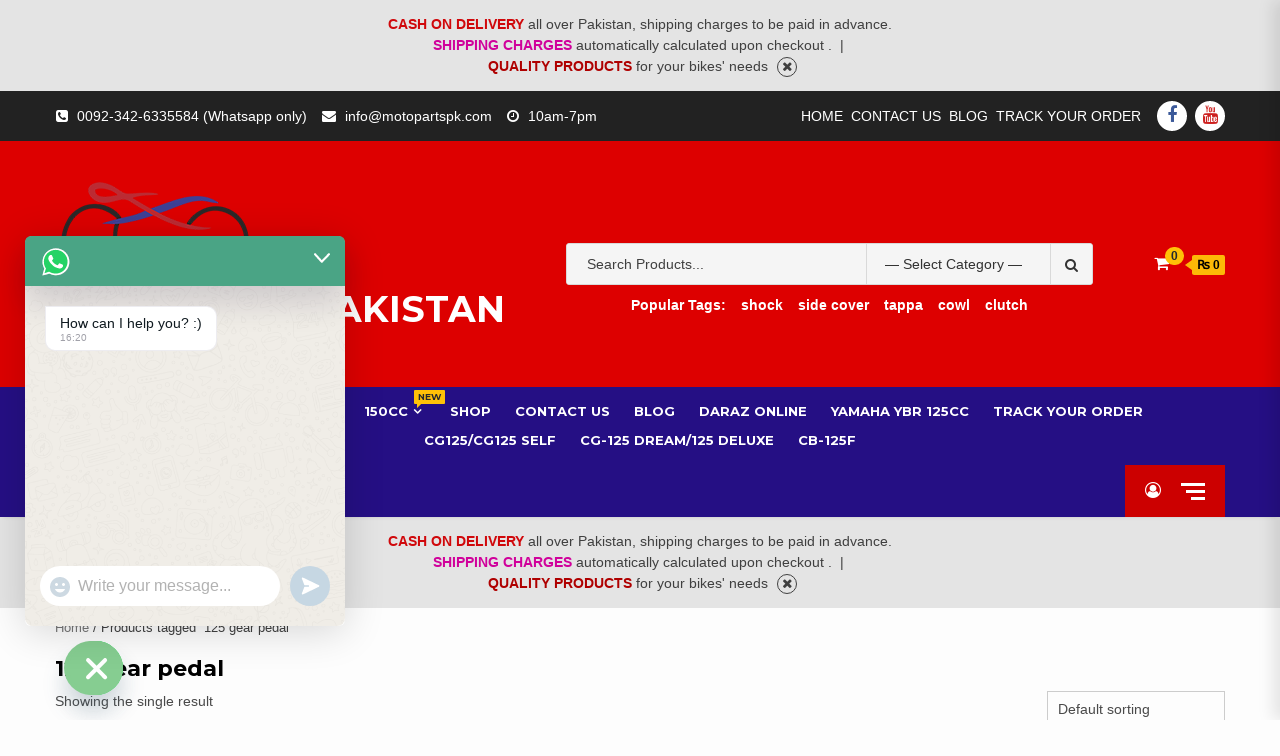

--- FILE ---
content_type: text/html; charset=UTF-8
request_url: https://motopartspk.com/product-tag/125-gear-pedal/
body_size: 27271
content:
<!doctype html>
<html lang="en-US">
<head>
    <meta charset="UTF-8">
    <meta name="viewport" content="width=device-width, initial-scale=1">
    <link rel="profile" href="https://gmpg.org/xfn/11">

    <meta name='robots' content='index, follow, max-image-preview:large, max-snippet:-1, max-video-preview:-1' />
	<style>img:is([sizes="auto" i], [sizes^="auto," i]) { contain-intrinsic-size: 3000px 1500px }</style>
	
	<!-- This site is optimized with the Yoast SEO plugin v26.3 - https://yoast.com/wordpress/plugins/seo/ -->
	<title>125 gear pedal Archives - MOTOPARTS PAKISTAN</title>
	<link rel="canonical" href="https://motopartspk.com/product-tag/125-gear-pedal/" />
	<meta property="og:locale" content="en_US" />
	<meta property="og:type" content="article" />
	<meta property="og:title" content="125 gear pedal Archives - MOTOPARTS PAKISTAN" />
	<meta property="og:url" content="https://motopartspk.com/product-tag/125-gear-pedal/" />
	<meta property="og:site_name" content="MOTOPARTS PAKISTAN" />
	<meta name="twitter:card" content="summary_large_image" />
	<!-- / Yoast SEO plugin. -->


<link rel='dns-prefetch' href='//capi-automation.s3.us-east-2.amazonaws.com' />
<link rel='dns-prefetch' href='//fonts.googleapis.com' />
<link rel="alternate" type="application/rss+xml" title="MOTOPARTS PAKISTAN &raquo; Feed" href="https://motopartspk.com/feed/" />
<link rel="alternate" type="application/rss+xml" title="MOTOPARTS PAKISTAN &raquo; Comments Feed" href="https://motopartspk.com/comments/feed/" />
<link rel="alternate" type="application/rss+xml" title="MOTOPARTS PAKISTAN &raquo; 125 gear pedal Tag Feed" href="https://motopartspk.com/product-tag/125-gear-pedal/feed/" />
<script type="text/javascript">
/* <![CDATA[ */
window._wpemojiSettings = {"baseUrl":"https:\/\/s.w.org\/images\/core\/emoji\/16.0.1\/72x72\/","ext":".png","svgUrl":"https:\/\/s.w.org\/images\/core\/emoji\/16.0.1\/svg\/","svgExt":".svg","source":{"concatemoji":"https:\/\/motopartspk.com\/wp-includes\/js\/wp-emoji-release.min.js?ver=0298fad5c2850d4855141527d5c2d009"}};
/*! This file is auto-generated */
!function(s,n){var o,i,e;function c(e){try{var t={supportTests:e,timestamp:(new Date).valueOf()};sessionStorage.setItem(o,JSON.stringify(t))}catch(e){}}function p(e,t,n){e.clearRect(0,0,e.canvas.width,e.canvas.height),e.fillText(t,0,0);var t=new Uint32Array(e.getImageData(0,0,e.canvas.width,e.canvas.height).data),a=(e.clearRect(0,0,e.canvas.width,e.canvas.height),e.fillText(n,0,0),new Uint32Array(e.getImageData(0,0,e.canvas.width,e.canvas.height).data));return t.every(function(e,t){return e===a[t]})}function u(e,t){e.clearRect(0,0,e.canvas.width,e.canvas.height),e.fillText(t,0,0);for(var n=e.getImageData(16,16,1,1),a=0;a<n.data.length;a++)if(0!==n.data[a])return!1;return!0}function f(e,t,n,a){switch(t){case"flag":return n(e,"\ud83c\udff3\ufe0f\u200d\u26a7\ufe0f","\ud83c\udff3\ufe0f\u200b\u26a7\ufe0f")?!1:!n(e,"\ud83c\udde8\ud83c\uddf6","\ud83c\udde8\u200b\ud83c\uddf6")&&!n(e,"\ud83c\udff4\udb40\udc67\udb40\udc62\udb40\udc65\udb40\udc6e\udb40\udc67\udb40\udc7f","\ud83c\udff4\u200b\udb40\udc67\u200b\udb40\udc62\u200b\udb40\udc65\u200b\udb40\udc6e\u200b\udb40\udc67\u200b\udb40\udc7f");case"emoji":return!a(e,"\ud83e\udedf")}return!1}function g(e,t,n,a){var r="undefined"!=typeof WorkerGlobalScope&&self instanceof WorkerGlobalScope?new OffscreenCanvas(300,150):s.createElement("canvas"),o=r.getContext("2d",{willReadFrequently:!0}),i=(o.textBaseline="top",o.font="600 32px Arial",{});return e.forEach(function(e){i[e]=t(o,e,n,a)}),i}function t(e){var t=s.createElement("script");t.src=e,t.defer=!0,s.head.appendChild(t)}"undefined"!=typeof Promise&&(o="wpEmojiSettingsSupports",i=["flag","emoji"],n.supports={everything:!0,everythingExceptFlag:!0},e=new Promise(function(e){s.addEventListener("DOMContentLoaded",e,{once:!0})}),new Promise(function(t){var n=function(){try{var e=JSON.parse(sessionStorage.getItem(o));if("object"==typeof e&&"number"==typeof e.timestamp&&(new Date).valueOf()<e.timestamp+604800&&"object"==typeof e.supportTests)return e.supportTests}catch(e){}return null}();if(!n){if("undefined"!=typeof Worker&&"undefined"!=typeof OffscreenCanvas&&"undefined"!=typeof URL&&URL.createObjectURL&&"undefined"!=typeof Blob)try{var e="postMessage("+g.toString()+"("+[JSON.stringify(i),f.toString(),p.toString(),u.toString()].join(",")+"));",a=new Blob([e],{type:"text/javascript"}),r=new Worker(URL.createObjectURL(a),{name:"wpTestEmojiSupports"});return void(r.onmessage=function(e){c(n=e.data),r.terminate(),t(n)})}catch(e){}c(n=g(i,f,p,u))}t(n)}).then(function(e){for(var t in e)n.supports[t]=e[t],n.supports.everything=n.supports.everything&&n.supports[t],"flag"!==t&&(n.supports.everythingExceptFlag=n.supports.everythingExceptFlag&&n.supports[t]);n.supports.everythingExceptFlag=n.supports.everythingExceptFlag&&!n.supports.flag,n.DOMReady=!1,n.readyCallback=function(){n.DOMReady=!0}}).then(function(){return e}).then(function(){var e;n.supports.everything||(n.readyCallback(),(e=n.source||{}).concatemoji?t(e.concatemoji):e.wpemoji&&e.twemoji&&(t(e.twemoji),t(e.wpemoji)))}))}((window,document),window._wpemojiSettings);
/* ]]> */
</script>

<style id='wp-emoji-styles-inline-css' type='text/css'>

	img.wp-smiley, img.emoji {
		display: inline !important;
		border: none !important;
		box-shadow: none !important;
		height: 1em !important;
		width: 1em !important;
		margin: 0 0.07em !important;
		vertical-align: -0.1em !important;
		background: none !important;
		padding: 0 !important;
	}
</style>
<link rel='stylesheet' id='wp-block-library-css' href='https://motopartspk.com/wp-includes/css/dist/block-library/style.min.css?ver=0298fad5c2850d4855141527d5c2d009' type='text/css' media='all' />
<style id='classic-theme-styles-inline-css' type='text/css'>
/*! This file is auto-generated */
.wp-block-button__link{color:#fff;background-color:#32373c;border-radius:9999px;box-shadow:none;text-decoration:none;padding:calc(.667em + 2px) calc(1.333em + 2px);font-size:1.125em}.wp-block-file__button{background:#32373c;color:#fff;text-decoration:none}
</style>
<style id='esf-fb-halfwidth-style-inline-css' type='text/css'>
.wp-block-create-block-easy-social-feed-facebook-carousel{background-color:#21759b;color:#fff;padding:2px}

</style>
<style id='esf-fb-fullwidth-style-inline-css' type='text/css'>
.wp-block-create-block-easy-social-feed-facebook-carousel{background-color:#21759b;color:#fff;padding:2px}

</style>
<style id='esf-fb-thumbnail-style-inline-css' type='text/css'>
.wp-block-create-block-easy-social-feed-facebook-carousel{background-color:#21759b;color:#fff;padding:2px}

</style>
<style id='joinchat-button-style-inline-css' type='text/css'>
.wp-block-joinchat-button{border:none!important;text-align:center}.wp-block-joinchat-button figure{display:table;margin:0 auto;padding:0}.wp-block-joinchat-button figcaption{font:normal normal 400 .6em/2em var(--wp--preset--font-family--system-font,sans-serif);margin:0;padding:0}.wp-block-joinchat-button .joinchat-button__qr{background-color:#fff;border:6px solid #25d366;border-radius:30px;box-sizing:content-box;display:block;height:200px;margin:auto;overflow:hidden;padding:10px;width:200px}.wp-block-joinchat-button .joinchat-button__qr canvas,.wp-block-joinchat-button .joinchat-button__qr img{display:block;margin:auto}.wp-block-joinchat-button .joinchat-button__link{align-items:center;background-color:#25d366;border:6px solid #25d366;border-radius:30px;display:inline-flex;flex-flow:row nowrap;justify-content:center;line-height:1.25em;margin:0 auto;text-decoration:none}.wp-block-joinchat-button .joinchat-button__link:before{background:transparent var(--joinchat-ico) no-repeat center;background-size:100%;content:"";display:block;height:1.5em;margin:-.75em .75em -.75em 0;width:1.5em}.wp-block-joinchat-button figure+.joinchat-button__link{margin-top:10px}@media (orientation:landscape)and (min-height:481px),(orientation:portrait)and (min-width:481px){.wp-block-joinchat-button.joinchat-button--qr-only figure+.joinchat-button__link{display:none}}@media (max-width:480px),(orientation:landscape)and (max-height:480px){.wp-block-joinchat-button figure{display:none}}

</style>
<style id='global-styles-inline-css' type='text/css'>
:root{--wp--preset--aspect-ratio--square: 1;--wp--preset--aspect-ratio--4-3: 4/3;--wp--preset--aspect-ratio--3-4: 3/4;--wp--preset--aspect-ratio--3-2: 3/2;--wp--preset--aspect-ratio--2-3: 2/3;--wp--preset--aspect-ratio--16-9: 16/9;--wp--preset--aspect-ratio--9-16: 9/16;--wp--preset--color--black: #000000;--wp--preset--color--cyan-bluish-gray: #abb8c3;--wp--preset--color--white: #ffffff;--wp--preset--color--pale-pink: #f78da7;--wp--preset--color--vivid-red: #cf2e2e;--wp--preset--color--luminous-vivid-orange: #ff6900;--wp--preset--color--luminous-vivid-amber: #fcb900;--wp--preset--color--light-green-cyan: #7bdcb5;--wp--preset--color--vivid-green-cyan: #00d084;--wp--preset--color--pale-cyan-blue: #8ed1fc;--wp--preset--color--vivid-cyan-blue: #0693e3;--wp--preset--color--vivid-purple: #9b51e0;--wp--preset--gradient--vivid-cyan-blue-to-vivid-purple: linear-gradient(135deg,rgba(6,147,227,1) 0%,rgb(155,81,224) 100%);--wp--preset--gradient--light-green-cyan-to-vivid-green-cyan: linear-gradient(135deg,rgb(122,220,180) 0%,rgb(0,208,130) 100%);--wp--preset--gradient--luminous-vivid-amber-to-luminous-vivid-orange: linear-gradient(135deg,rgba(252,185,0,1) 0%,rgba(255,105,0,1) 100%);--wp--preset--gradient--luminous-vivid-orange-to-vivid-red: linear-gradient(135deg,rgba(255,105,0,1) 0%,rgb(207,46,46) 100%);--wp--preset--gradient--very-light-gray-to-cyan-bluish-gray: linear-gradient(135deg,rgb(238,238,238) 0%,rgb(169,184,195) 100%);--wp--preset--gradient--cool-to-warm-spectrum: linear-gradient(135deg,rgb(74,234,220) 0%,rgb(151,120,209) 20%,rgb(207,42,186) 40%,rgb(238,44,130) 60%,rgb(251,105,98) 80%,rgb(254,248,76) 100%);--wp--preset--gradient--blush-light-purple: linear-gradient(135deg,rgb(255,206,236) 0%,rgb(152,150,240) 100%);--wp--preset--gradient--blush-bordeaux: linear-gradient(135deg,rgb(254,205,165) 0%,rgb(254,45,45) 50%,rgb(107,0,62) 100%);--wp--preset--gradient--luminous-dusk: linear-gradient(135deg,rgb(255,203,112) 0%,rgb(199,81,192) 50%,rgb(65,88,208) 100%);--wp--preset--gradient--pale-ocean: linear-gradient(135deg,rgb(255,245,203) 0%,rgb(182,227,212) 50%,rgb(51,167,181) 100%);--wp--preset--gradient--electric-grass: linear-gradient(135deg,rgb(202,248,128) 0%,rgb(113,206,126) 100%);--wp--preset--gradient--midnight: linear-gradient(135deg,rgb(2,3,129) 0%,rgb(40,116,252) 100%);--wp--preset--font-size--small: 13px;--wp--preset--font-size--medium: 20px;--wp--preset--font-size--large: 36px;--wp--preset--font-size--x-large: 42px;--wp--preset--spacing--20: 0.44rem;--wp--preset--spacing--30: 0.67rem;--wp--preset--spacing--40: 1rem;--wp--preset--spacing--50: 1.5rem;--wp--preset--spacing--60: 2.25rem;--wp--preset--spacing--70: 3.38rem;--wp--preset--spacing--80: 5.06rem;--wp--preset--shadow--natural: 6px 6px 9px rgba(0, 0, 0, 0.2);--wp--preset--shadow--deep: 12px 12px 50px rgba(0, 0, 0, 0.4);--wp--preset--shadow--sharp: 6px 6px 0px rgba(0, 0, 0, 0.2);--wp--preset--shadow--outlined: 6px 6px 0px -3px rgba(255, 255, 255, 1), 6px 6px rgba(0, 0, 0, 1);--wp--preset--shadow--crisp: 6px 6px 0px rgba(0, 0, 0, 1);}:where(.is-layout-flex){gap: 0.5em;}:where(.is-layout-grid){gap: 0.5em;}body .is-layout-flex{display: flex;}.is-layout-flex{flex-wrap: wrap;align-items: center;}.is-layout-flex > :is(*, div){margin: 0;}body .is-layout-grid{display: grid;}.is-layout-grid > :is(*, div){margin: 0;}:where(.wp-block-columns.is-layout-flex){gap: 2em;}:where(.wp-block-columns.is-layout-grid){gap: 2em;}:where(.wp-block-post-template.is-layout-flex){gap: 1.25em;}:where(.wp-block-post-template.is-layout-grid){gap: 1.25em;}.has-black-color{color: var(--wp--preset--color--black) !important;}.has-cyan-bluish-gray-color{color: var(--wp--preset--color--cyan-bluish-gray) !important;}.has-white-color{color: var(--wp--preset--color--white) !important;}.has-pale-pink-color{color: var(--wp--preset--color--pale-pink) !important;}.has-vivid-red-color{color: var(--wp--preset--color--vivid-red) !important;}.has-luminous-vivid-orange-color{color: var(--wp--preset--color--luminous-vivid-orange) !important;}.has-luminous-vivid-amber-color{color: var(--wp--preset--color--luminous-vivid-amber) !important;}.has-light-green-cyan-color{color: var(--wp--preset--color--light-green-cyan) !important;}.has-vivid-green-cyan-color{color: var(--wp--preset--color--vivid-green-cyan) !important;}.has-pale-cyan-blue-color{color: var(--wp--preset--color--pale-cyan-blue) !important;}.has-vivid-cyan-blue-color{color: var(--wp--preset--color--vivid-cyan-blue) !important;}.has-vivid-purple-color{color: var(--wp--preset--color--vivid-purple) !important;}.has-black-background-color{background-color: var(--wp--preset--color--black) !important;}.has-cyan-bluish-gray-background-color{background-color: var(--wp--preset--color--cyan-bluish-gray) !important;}.has-white-background-color{background-color: var(--wp--preset--color--white) !important;}.has-pale-pink-background-color{background-color: var(--wp--preset--color--pale-pink) !important;}.has-vivid-red-background-color{background-color: var(--wp--preset--color--vivid-red) !important;}.has-luminous-vivid-orange-background-color{background-color: var(--wp--preset--color--luminous-vivid-orange) !important;}.has-luminous-vivid-amber-background-color{background-color: var(--wp--preset--color--luminous-vivid-amber) !important;}.has-light-green-cyan-background-color{background-color: var(--wp--preset--color--light-green-cyan) !important;}.has-vivid-green-cyan-background-color{background-color: var(--wp--preset--color--vivid-green-cyan) !important;}.has-pale-cyan-blue-background-color{background-color: var(--wp--preset--color--pale-cyan-blue) !important;}.has-vivid-cyan-blue-background-color{background-color: var(--wp--preset--color--vivid-cyan-blue) !important;}.has-vivid-purple-background-color{background-color: var(--wp--preset--color--vivid-purple) !important;}.has-black-border-color{border-color: var(--wp--preset--color--black) !important;}.has-cyan-bluish-gray-border-color{border-color: var(--wp--preset--color--cyan-bluish-gray) !important;}.has-white-border-color{border-color: var(--wp--preset--color--white) !important;}.has-pale-pink-border-color{border-color: var(--wp--preset--color--pale-pink) !important;}.has-vivid-red-border-color{border-color: var(--wp--preset--color--vivid-red) !important;}.has-luminous-vivid-orange-border-color{border-color: var(--wp--preset--color--luminous-vivid-orange) !important;}.has-luminous-vivid-amber-border-color{border-color: var(--wp--preset--color--luminous-vivid-amber) !important;}.has-light-green-cyan-border-color{border-color: var(--wp--preset--color--light-green-cyan) !important;}.has-vivid-green-cyan-border-color{border-color: var(--wp--preset--color--vivid-green-cyan) !important;}.has-pale-cyan-blue-border-color{border-color: var(--wp--preset--color--pale-cyan-blue) !important;}.has-vivid-cyan-blue-border-color{border-color: var(--wp--preset--color--vivid-cyan-blue) !important;}.has-vivid-purple-border-color{border-color: var(--wp--preset--color--vivid-purple) !important;}.has-vivid-cyan-blue-to-vivid-purple-gradient-background{background: var(--wp--preset--gradient--vivid-cyan-blue-to-vivid-purple) !important;}.has-light-green-cyan-to-vivid-green-cyan-gradient-background{background: var(--wp--preset--gradient--light-green-cyan-to-vivid-green-cyan) !important;}.has-luminous-vivid-amber-to-luminous-vivid-orange-gradient-background{background: var(--wp--preset--gradient--luminous-vivid-amber-to-luminous-vivid-orange) !important;}.has-luminous-vivid-orange-to-vivid-red-gradient-background{background: var(--wp--preset--gradient--luminous-vivid-orange-to-vivid-red) !important;}.has-very-light-gray-to-cyan-bluish-gray-gradient-background{background: var(--wp--preset--gradient--very-light-gray-to-cyan-bluish-gray) !important;}.has-cool-to-warm-spectrum-gradient-background{background: var(--wp--preset--gradient--cool-to-warm-spectrum) !important;}.has-blush-light-purple-gradient-background{background: var(--wp--preset--gradient--blush-light-purple) !important;}.has-blush-bordeaux-gradient-background{background: var(--wp--preset--gradient--blush-bordeaux) !important;}.has-luminous-dusk-gradient-background{background: var(--wp--preset--gradient--luminous-dusk) !important;}.has-pale-ocean-gradient-background{background: var(--wp--preset--gradient--pale-ocean) !important;}.has-electric-grass-gradient-background{background: var(--wp--preset--gradient--electric-grass) !important;}.has-midnight-gradient-background{background: var(--wp--preset--gradient--midnight) !important;}.has-small-font-size{font-size: var(--wp--preset--font-size--small) !important;}.has-medium-font-size{font-size: var(--wp--preset--font-size--medium) !important;}.has-large-font-size{font-size: var(--wp--preset--font-size--large) !important;}.has-x-large-font-size{font-size: var(--wp--preset--font-size--x-large) !important;}
:where(.wp-block-post-template.is-layout-flex){gap: 1.25em;}:where(.wp-block-post-template.is-layout-grid){gap: 1.25em;}
:where(.wp-block-columns.is-layout-flex){gap: 2em;}:where(.wp-block-columns.is-layout-grid){gap: 2em;}
:root :where(.wp-block-pullquote){font-size: 1.5em;line-height: 1.6;}
</style>
<link rel='stylesheet' id='easy-facebook-likebox-custom-fonts-css' href='https://motopartspk.com/wp-content/plugins/easy-facebook-likebox/frontend/assets/css/esf-custom-fonts.css?ver=0298fad5c2850d4855141527d5c2d009' type='text/css' media='all' />
<link rel='stylesheet' id='easy-facebook-likebox-popup-styles-css' href='https://motopartspk.com/wp-content/plugins/easy-facebook-likebox/facebook/frontend/assets/css/esf-free-popup.css?ver=6.6.9' type='text/css' media='all' />
<link rel='stylesheet' id='easy-facebook-likebox-frontend-css' href='https://motopartspk.com/wp-content/plugins/easy-facebook-likebox/facebook/frontend/assets/css/easy-facebook-likebox-frontend.css?ver=6.6.9' type='text/css' media='all' />
<link rel='stylesheet' id='easy-facebook-likebox-customizer-style-css' href='https://motopartspk.com/wp-admin/admin-ajax.php?action=easy-facebook-likebox-customizer-style&#038;ver=6.6.9' type='text/css' media='all' />
<link rel='stylesheet' id='woocommerce-layout-css' href='https://motopartspk.com/wp-content/plugins/woocommerce/assets/css/woocommerce-layout.css?ver=10.4.3' type='text/css' media='all' />
<style id='woocommerce-layout-inline-css' type='text/css'>

	.infinite-scroll .woocommerce-pagination {
		display: none;
	}
</style>
<link rel='stylesheet' id='woocommerce-smallscreen-css' href='https://motopartspk.com/wp-content/plugins/woocommerce/assets/css/woocommerce-smallscreen.css?ver=10.4.3' type='text/css' media='only screen and (max-width: 768px)' />
<link rel='stylesheet' id='woocommerce-general-css' href='https://motopartspk.com/wp-content/plugins/woocommerce/assets/css/woocommerce.css?ver=10.4.3' type='text/css' media='all' />
<style id='woocommerce-inline-inline-css' type='text/css'>
.woocommerce form .form-row .required { visibility: visible; }
</style>
<link rel='stylesheet' id='bootstrap-css' href='https://motopartspk.com/wp-content/themes/shopical/assets/bootstrap/css/bootstrap.min.css?ver=0298fad5c2850d4855141527d5c2d009' type='text/css' media='all' />
<link rel='stylesheet' id='font-awesome-css' href='https://motopartspk.com/wp-content/plugins/elementor/assets/lib/font-awesome/css/font-awesome.min.css?ver=4.7.0' type='text/css' media='all' />
<link rel='stylesheet' id='owl-carousel-css' href='https://motopartspk.com/wp-content/themes/shopical/assets/owl-carousel-v2/assets/owl.carousel.min.css?ver=0298fad5c2850d4855141527d5c2d009' type='text/css' media='all' />
<link rel='stylesheet' id='owl-theme-default-css' href='https://motopartspk.com/wp-content/themes/shopical/assets/owl-carousel-v2/assets/owl.theme.default.css?ver=0298fad5c2850d4855141527d5c2d009' type='text/css' media='all' />
<link rel='stylesheet' id='sidr-css' href='https://motopartspk.com/wp-content/themes/shopical/assets/sidr/css/jquery.sidr.dark.css?ver=0298fad5c2850d4855141527d5c2d009' type='text/css' media='all' />
<link rel='stylesheet' id='shopical-google-fonts-css' href='https://fonts.googleapis.com/css?family=Source%20Sans%20Pro:400,400i,700,700i|Montserrat:400,700&#038;subset=latin,latin-ext' type='text/css' media='all' />
<link rel='stylesheet' id='shopical-woocommerce-style-css' href='https://motopartspk.com/wp-content/themes/shopical/woocommerce.css?ver=0298fad5c2850d4855141527d5c2d009' type='text/css' media='all' />
<style id='shopical-woocommerce-style-inline-css' type='text/css'>
@font-face {
			font-family: "star";
			src: url("https://motopartspk.com/wp-content/plugins/woocommerce/assets/fonts/star.eot");
			src: url("https://motopartspk.com/wp-content/plugins/woocommerce/assets/fonts/star.eot?#iefix") format("embedded-opentype"),
				url("https://motopartspk.com/wp-content/plugins/woocommerce/assets/fonts/star.woff") format("woff"),
				url("https://motopartspk.com/wp-content/plugins/woocommerce/assets/fonts/star.ttf") format("truetype"),
				url("https://motopartspk.com/wp-content/plugins/woocommerce/assets/fonts/star.svg#star") format("svg");
			font-weight: normal;
			font-style: normal;
		}
</style>
<link rel='stylesheet' id='shopical-style-css' href='https://motopartspk.com/wp-content/themes/shopical/style.css?ver=0298fad5c2850d4855141527d5c2d009' type='text/css' media='all' />
<style id='shopical-style-inline-css' type='text/css'>

                #sidr,
        .category-dropdown li.aft-category-list > ul
        {
        background-color: #ffffff;

        }

    
        
        body .desktop-header {
        background-color: #dd0000;

        }

    

        
        .header-style-3-1 .navigation-section-wrapper,
        .header-style-3 .navigation-section-wrapper
        {
        background-color: #250f84;
        }

        @media screen and (max-width: 992em){

        .main-navigation .menu .menu-mobile{
        background-color: #250f84;
        }

        }

    

        
        #primary-menu  ul > li > a,
        .main-navigation li a:hover,
        .main-navigation ul.menu > li > a,
        #primary-menu  ul > li > a:visited,
        .main-navigation ul.menu > li > a:visited,
        .main-navigation .menu.menu-mobile > li > a,
        .main-navigation .menu.menu-mobile > li > a:hover,
        .header-style-3-1.header-style-compress .main-navigation .menu ul.menu-desktop > li > a
        {
        color: #ffffff;
        }

        .ham,.ham:before, .ham:after
        {
        background-color: #ffffff;
        }

        @media screen and (max-width: 992em){

        .main-navigation .menu .menu-mobile li a i:before,
        .main-navigation .menu .menu-mobile li a i:after{
        background-color: #ffffff;
        }

        }

    

        
</style>
<link rel='stylesheet' id='chaty-front-css-css' href='https://motopartspk.com/wp-content/plugins/chaty/css/chaty-front.min.css?ver=3.5.01690807361' type='text/css' media='all' />
<link rel='stylesheet' id='esf-custom-fonts-css' href='https://motopartspk.com/wp-content/plugins/easy-facebook-likebox/frontend/assets/css/esf-custom-fonts.css?ver=0298fad5c2850d4855141527d5c2d009' type='text/css' media='all' />
<link rel='stylesheet' id='esf-insta-frontend-css' href='https://motopartspk.com/wp-content/plugins/easy-facebook-likebox//instagram/frontend/assets/css/esf-insta-frontend.css?ver=0298fad5c2850d4855141527d5c2d009' type='text/css' media='all' />
<link rel='stylesheet' id='esf-insta-customizer-style-css' href='https://motopartspk.com/wp-admin/admin-ajax.php?action=esf-insta-customizer-style&#038;ver=6.8.3' type='text/css' media='all' />
<link rel='stylesheet' id='ekit-widget-styles-css' href='https://motopartspk.com/wp-content/plugins/elementskit-lite/widgets/init/assets/css/widget-styles.css?ver=3.7.5' type='text/css' media='all' />
<link rel='stylesheet' id='ekit-responsive-css' href='https://motopartspk.com/wp-content/plugins/elementskit-lite/widgets/init/assets/css/responsive.css?ver=3.7.5' type='text/css' media='all' />
<script type="text/javascript" src="https://motopartspk.com/wp-includes/js/jquery/jquery.min.js?ver=3.7.1" id="jquery-core-js"></script>
<script type="text/javascript" src="https://motopartspk.com/wp-includes/js/jquery/jquery-migrate.min.js?ver=3.4.1" id="jquery-migrate-js"></script>
<script type="text/javascript" src="https://motopartspk.com/wp-content/plugins/easy-facebook-likebox/facebook/frontend/assets/js/esf-free-popup.min.js?ver=6.6.9" id="easy-facebook-likebox-popup-script-js"></script>
<script type="text/javascript" id="easy-facebook-likebox-public-script-js-extra">
/* <![CDATA[ */
var public_ajax = {"ajax_url":"https:\/\/motopartspk.com\/wp-admin\/admin-ajax.php","efbl_is_fb_pro":""};
/* ]]> */
</script>
<script type="text/javascript" src="https://motopartspk.com/wp-content/plugins/easy-facebook-likebox/facebook/frontend/assets/js/public.js?ver=6.6.9" id="easy-facebook-likebox-public-script-js"></script>
<script type="text/javascript" src="https://motopartspk.com/wp-content/plugins/woocommerce/assets/js/jquery-blockui/jquery.blockUI.min.js?ver=2.7.0-wc.10.4.3" id="wc-jquery-blockui-js" defer="defer" data-wp-strategy="defer"></script>
<script type="text/javascript" id="wc-add-to-cart-js-extra">
/* <![CDATA[ */
var wc_add_to_cart_params = {"ajax_url":"\/wp-admin\/admin-ajax.php","wc_ajax_url":"\/?wc-ajax=%%endpoint%%","i18n_view_cart":"View cart","cart_url":"https:\/\/motopartspk.com\/cart\/","is_cart":"","cart_redirect_after_add":"no"};
/* ]]> */
</script>
<script type="text/javascript" src="https://motopartspk.com/wp-content/plugins/woocommerce/assets/js/frontend/add-to-cart.min.js?ver=10.4.3" id="wc-add-to-cart-js" defer="defer" data-wp-strategy="defer"></script>
<script type="text/javascript" src="https://motopartspk.com/wp-content/plugins/woocommerce/assets/js/js-cookie/js.cookie.min.js?ver=2.1.4-wc.10.4.3" id="wc-js-cookie-js" defer="defer" data-wp-strategy="defer"></script>
<script type="text/javascript" id="woocommerce-js-extra">
/* <![CDATA[ */
var woocommerce_params = {"ajax_url":"\/wp-admin\/admin-ajax.php","wc_ajax_url":"\/?wc-ajax=%%endpoint%%","i18n_password_show":"Show password","i18n_password_hide":"Hide password"};
/* ]]> */
</script>
<script type="text/javascript" src="https://motopartspk.com/wp-content/plugins/woocommerce/assets/js/frontend/woocommerce.min.js?ver=10.4.3" id="woocommerce-js" defer="defer" data-wp-strategy="defer"></script>
<script type="text/javascript" src="https://motopartspk.com/wp-content/plugins/easy-facebook-likebox/frontend/assets/js/imagesloaded.pkgd.min.js?ver=0298fad5c2850d4855141527d5c2d009" id="imagesloaded.pkgd.min-js"></script>
<script type="text/javascript" id="esf-insta-public-js-extra">
/* <![CDATA[ */
var esf_insta = {"ajax_url":"https:\/\/motopartspk.com\/wp-admin\/admin-ajax.php","version":"free","nonce":"d219561ea0"};
/* ]]> */
</script>
<script type="text/javascript" src="https://motopartspk.com/wp-content/plugins/easy-facebook-likebox//instagram/frontend/assets/js/esf-insta-public.js?ver=1" id="esf-insta-public-js"></script>
<link rel="https://api.w.org/" href="https://motopartspk.com/wp-json/" /><link rel="alternate" title="JSON" type="application/json" href="https://motopartspk.com/wp-json/wp/v2/product_tag/102" /><link rel="EditURI" type="application/rsd+xml" title="RSD" href="https://motopartspk.com/xmlrpc.php?rsd" />


<!-- This site is optimized with the Schema plugin v1.7.9.6 - https://schema.press -->
<script type="application/ld+json">[{"@context":"http:\/\/schema.org\/","@type":"WPHeader","url":"","headline":"125 gear pedal","description":""},{"@context":"http:\/\/schema.org\/","@type":"WPFooter","url":"","headline":"125 gear pedal","description":""}]</script>

	<noscript><style>.woocommerce-product-gallery{ opacity: 1 !important; }</style></noscript>
	<meta name="generator" content="Elementor 3.34.2; features: additional_custom_breakpoints; settings: css_print_method-external, google_font-enabled, font_display-auto">
<style type="text/css">.recentcomments a{display:inline !important;padding:0 !important;margin:0 !important;}</style>			<script  type="text/javascript">
				!function(f,b,e,v,n,t,s){if(f.fbq)return;n=f.fbq=function(){n.callMethod?
					n.callMethod.apply(n,arguments):n.queue.push(arguments)};if(!f._fbq)f._fbq=n;
					n.push=n;n.loaded=!0;n.version='2.0';n.queue=[];t=b.createElement(e);t.async=!0;
					t.src=v;s=b.getElementsByTagName(e)[0];s.parentNode.insertBefore(t,s)}(window,
					document,'script','https://connect.facebook.net/en_US/fbevents.js');
			</script>
			<!-- WooCommerce Facebook Integration Begin -->
			<script  type="text/javascript">

				fbq('init', '609357263059720', {}, {
    "agent": "woocommerce_2-10.4.3-3.5.13"
});

				document.addEventListener( 'DOMContentLoaded', function() {
					// Insert placeholder for events injected when a product is added to the cart through AJAX.
					document.body.insertAdjacentHTML( 'beforeend', '<div class=\"wc-facebook-pixel-event-placeholder\"></div>' );
				}, false );

			</script>
			<!-- WooCommerce Facebook Integration End -->
						<style>
				.e-con.e-parent:nth-of-type(n+4):not(.e-lazyloaded):not(.e-no-lazyload),
				.e-con.e-parent:nth-of-type(n+4):not(.e-lazyloaded):not(.e-no-lazyload) * {
					background-image: none !important;
				}
				@media screen and (max-height: 1024px) {
					.e-con.e-parent:nth-of-type(n+3):not(.e-lazyloaded):not(.e-no-lazyload),
					.e-con.e-parent:nth-of-type(n+3):not(.e-lazyloaded):not(.e-no-lazyload) * {
						background-image: none !important;
					}
				}
				@media screen and (max-height: 640px) {
					.e-con.e-parent:nth-of-type(n+2):not(.e-lazyloaded):not(.e-no-lazyload),
					.e-con.e-parent:nth-of-type(n+2):not(.e-lazyloaded):not(.e-no-lazyload) * {
						background-image: none !important;
					}
				}
			</style>
			        <style type="text/css">
            body .header-left-part .logo-brand .site-title {
                font-size: 36px;
            }
                         body .aft-header-background.data-bg:before {
                 content: "";
                 position: absolute;
                 left: 0;
                 right: 0;
                 top: 0;
                 bottom: 0;
                 background: rgba(0,0,0,0.5);
             }
                        body.home .header-style-2.aft-transparent-header .cart-shop, body.home .header-style-2.aft-transparent-header .account-user a, body.home .header-style-2.aft-transparent-header .open-search-form, body.home .header-style-2.aft-transparent-header .aft-wishlist-trigger, body.home .header-style-2.aft-transparent-header .main-navigation .menu > li > a, body.home .header-style-2.aft-transparent-header .header-left-part .logo-brand .site-title a, body.home .header-style-2.aft-transparent-header .header-left-part .logo-brand .site-description,    
            body .header-left-part .logo-brand .site-title a,
            body .header-left-part .logo-brand .site-title a:hover,
            body .header-left-part .logo-brand .site-title a:visited,
            body .header-left-part .logo-brand .site-description,
            body .header-style-3 .header-left-part .account-user a,
            body .header-style-3 .header-left-part .account-user a:visited,
            body .header-style-3 .header-left-part .account-user a:hover {

                color: #ffffff;
            }

                    </style>
        <link rel="icon" href="https://motopartspk.com/wp-content/uploads/2023/04/cropped-LOGO-9898-YOUTUBE-32x32.jpg" sizes="32x32" />
<link rel="icon" href="https://motopartspk.com/wp-content/uploads/2023/04/cropped-LOGO-9898-YOUTUBE-192x192.jpg" sizes="192x192" />
<link rel="apple-touch-icon" href="https://motopartspk.com/wp-content/uploads/2023/04/cropped-LOGO-9898-YOUTUBE-180x180.jpg" />
<meta name="msapplication-TileImage" content="https://motopartspk.com/wp-content/uploads/2023/04/cropped-LOGO-9898-YOUTUBE-270x270.jpg" />
		<style type="text/css" id="wp-custom-css">
			.efbl-row{
	padding-left:30px;
	padding-right:30px;
}
.widget-title{
padding-left:30px;
	background: #DD0000;
background: -webkit-linear-gradient(to right, #DD0000 0%, #250F84 46%);
background: -moz-linear-gradient(to right, #DD0000 0%, #250F84 46%);
background: linear-gradient(to right, #DD0000 0%, #250F84 46%);
-webkit-background-clip: text;
-webkit-text-fill-color: transparent;
}

.efbl-d-flex.efbl-justify-content-between{
	padding-left:30px;
	padding-right:30px;
}
@media screen and (max-width:550px){
.efbl-d-flex.efbl-justify-content-between{
	padding-left:5px;
	padding-right:5px;
}
	
}
.efbl-profile-title-wrap{
		background: #DD0000;
background: -webkit-linear-gradient(to right, #DD0000 0%, #250F84 46%);
background: -moz-linear-gradient(to right, #DD0000 0%, #250F84 46%);
background: linear-gradient(to right, #DD0000 0%, #250F84 46%);
-webkit-background-clip: text;
-webkit-text-fill-color: transparent;
}

.efbl-view-on-fb{
	background-color:#DD0000 !important;
	color:white !important;
}
.efbl-view-on-fb:hover{
	opacity:0.7;
}
.esf-share{
background-color:#DD0000 !important;
	color:white !important;
}

.esf-share:hover{
	opacity:0.7;
}
.chaty *{
	position:fixed !immportant;
	left:5% !important;
}		</style>
		</head>

<body data-rsssl=1 class="archive tax-product_tag term-125-gear-pedal term-102 wp-custom-logo wp-theme-shopical theme-shopical woocommerce woocommerce-page woocommerce-demo-store woocommerce-no-js hfeed default-content-layout full-width-content woocommerce-active elementor-default elementor-kit-499">
<p role="complementary" aria-label="Store notice" class="woocommerce-store-notice demo_store" data-notice-id="6365fc168facd1467516896c91c92219" style="display:none;"><b style="color: #d0080b">CASH ON DELIVERY </b> all over Pakistan, shipping charges to be paid in advance. 
<br><b style="color: #d0019b">SHIPPING CHARGES </b> automatically calculated upon checkout . 
                                                    <strong>  </strong><span> | </span>
<br>
                                                    <b style="color: #af0000">QUALITY PRODUCTS </b>for your bikes' needs <strong></strong>
                                                    <b style="color: #af0000"></b> <a role="button" href="#" class="woocommerce-store-notice__dismiss-link">Dismiss</a></p>    <div id="af-preloader">
        <div class="af-spinner-container">
            <div class="af-spinners">
                <div class="af-spinner af-spinner-01">
                    <div class="af-spinner af-spinner-02">
                        <div class="af-spinner af-spinner-03"></div>
                    </div>
                </div>
            </div>
        </div>
    </div>

<div id="page" class="site">
    <a class="skip-link screen-reader-text" href="#content">Skip to content</a>

    <header id="masthead" class="site-header">
                    <div class="top-header">
                <div class="container-wrapper">
                    <div class="top-bar-flex">
                                                    <div class="top-bar-left  col-60">
                                <ul class="top-bar-menu">
                                                                                                                <li>
                                            <i class="fa fa-phone-square" aria-hidden="true"></i>
                                            <a href="tel:0092-342-6335584 (Whatsapp only)">
                                                0092-342-6335584 (Whatsapp only)                                            </a>
                                        </li>
                                                                                                                <li>
                                            <i class="fa fa-envelope" aria-hidden="true"></i>
                                            <a href="mailto:info@motopartspk.com">info@motopartspk.com</a>
                                        </li>
                                                                                                                <li>
                                            <i class="fa fa-clock-o" aria-hidden="true"></i>
                                            <span>10am-7pm</span>
                                        </li>
                                                                    </ul>
                            </div>
                        
                        <div class="top-bar-right col-40 ">

                                <span class="aft-small-menu">


                                <div class="top-navigation"><ul id="top-menu" class="menu"><li id="menu-item-304" class="menu-item menu-item-type-custom menu-item-object-custom menu-item-304"><a href="https://demo.afthemes.com/storecommerce-pro">Home</a></li>
<li id="menu-item-305" class="menu-item menu-item-type-post_type menu-item-object-page menu-item-305"><a href="https://motopartspk.com/contact-us/">Contact Us</a></li>
<li id="menu-item-306" class="menu-item menu-item-type-post_type menu-item-object-page menu-item-306"><a href="https://motopartspk.com/blog/">Blog</a></li>
<li id="menu-item-13785" class="menu-item menu-item-type-post_type menu-item-object-page menu-item-13785"><a href="https://motopartspk.com/track/">Track Your Order</a></li>
</ul></div>                                 </span>
                                                            <span class="aft-small-social-menu">
                                <div class="social-navigation"><ul id="social-menu" class="menu"><li id="menu-item-110" class="menu-item menu-item-type-custom menu-item-object-custom menu-item-110"><a href="https://www.facebook.com/HASSANHONDACENTRE/"><span class="screen-reader-text">Facebook</span></a></li>
<li id="menu-item-12557" class="menu-item menu-item-type-custom menu-item-object-custom menu-item-12557"><a href="https://www.youtube.com/channel/UCoHoyFOQMXRudTz0YIPfjOw"><span class="screen-reader-text">youtube</span></a></li>
</ul></div>                                </span>
                                                    </div>

                    </div>
                </div>
            </div>
        
        
<div class="header-style-3 header-style-default">
    <div class="desktop-header clearfix">
                <div class="aft-header-background  "
             data-background="">
            <div class="container-wrapper">

                <div class="header-left-part">
                    <div class="logo-brand">
                        <div class="site-branding">
                            <a href="https://motopartspk.com/" class="custom-logo-link" rel="home"><img width="199" height="111" src="https://motopartspk.com/wp-content/uploads/2021/04/cropped-Moto-Parts-PK-Logo-PNG-SMALL-1.png" class="custom-logo" alt="MOTOPARTS PAKISTAN" decoding="async" /></a>                                <h3 class="site-title"><a href="https://motopartspk.com/"
                                                          rel="home">MOTOPARTS PAKISTAN</a></h3>
                                                            <p class="site-description">Motor Cycle Spare Parts</p>
                                                    </div><!-- .site-branding -->
                    </div>

                    <div class="search">
                                <div class="search-form-wrapper">
            <form role="search" method="get" class="form-inline woocommerce-product-search"
                  action="https://motopartspk.com/">

                <div class="form-group style-3-search">
                                            <select name="product_cat" class="cate-dropdown">
                            <option value="">&mdash; Select Category &mdash;</option>
                                                            <option value="uncategorized" >Uncategorized</option>
                                                                <option value="100cc" >100CC</option>
                                                                <option value="150cc150fcb150f" >150CC</option>
                                                                <option value="70cc" >70CC</option>
                                                                <option value="cb125f" >CB-125F</option>
                                                                <option value="cb-150f" >CB-150F</option>
                                                                <option value="cb150f" >CB-150F</option>
                                                                <option value="cd100" >CD-100</option>
                                                                <option value="cd70" >CD-70</option>
                                                                <option value="cd-70-dream" >CD-70 DREAM</option>
                                                                <option value="125dream-125-deluxe" >CG-125 DREAM/125DELUXE</option>
                                                                <option value="cg-150f" >CG-150F</option>
                                                                <option value="cg125-125-self" >CG125/CG125 SELF</option>
                                                                <option value="pridor" >PRIDOR</option>
                                                                <option value="yamaha-ybr-125cc" >YAMAHA YBR 125CC</option>
                                                        </select>
                    
                    <label class="screen-reader-text"
                           for="woocommerce-product-search-field">Search for:</label>
                    <input type="search" id="woocommerce-product-search-field"
                           class="search-field search-autocomplete"
                           placeholder="Search Products..."
                           value="" name="s"/>

                    <button type="submit" value=""><i class="fa fa-search" aria-hidden="true"></i></button>
                    <input type="hidden" name="post_type" value="product"/>

                </div>


            </form>

        </div>

                <div class="aft-popular-categories">
                                            <div class="aft-popular-taxonomies-lists clearfix"><strong>Popular Tags:</strong><ul><li><a href="https://motopartspk.com/product-tag/shock/">shock</a></li><li><a href="https://motopartspk.com/product-tag/side-cover/">side cover</a></li><li><a href="https://motopartspk.com/product-tag/tappa/">tappa</a></li><li><a href="https://motopartspk.com/product-tag/cowl/">cowl</a></li><li><a href="https://motopartspk.com/product-tag/clutch/">clutch</a></li></ul></div>            
                    </div>
            
                    </div>

                                                                        <div class="cart-shop">

                                <div class="af-cart-wrapper dropdown">
                                    
        <div class="af-cart-wrap">
            <div class="af-cart-icon-and-count dropdown-toggle" aria-haspopup="true" aria-expanded="true">
                <span class="af-cart-item-count">
                    <a href="https://motopartspk.com/cart/" title="Cart Page">
                        <i class="fa fa-shopping-cart"></i>
                        <span class="item-count gbl-bdge-bck-c">0</span>
                    </a>
                </span>
                                    <span class="af-cart-amount gbl-bdge-bck-c">&#8360;&nbsp;0</span>
                            </div>
                            <div class="top-cart-content primary-bgcolor dropdown-menu">
                    <ul class="site-header-cart">

                        <li>
                            <div class="widget woocommerce widget_shopping_cart"><div class="widget_shopping_cart_content"></div></div>                        </li>
                    </ul>
                </div>
                    </div>

                                    </div>

                            </div>
                                            
                                                                    

                </div>
            </div>
        </div>
        <div id="site-primary-navigation" class="navigation-section-wrapper clearfix">
            <div class="container-wrapper">
                <div class="header-middle-part">
                    <div class="navigation-container">

                        <nav id="site-navigation" class="main-navigation">
                            <span class="toggle-menu" aria-controls="primary-menu" aria-expanded="false">
                                <span class="screen-reader-text">
                                    Primary Menu</span>
                                 <i class="ham"></i>
                            </span>
                            <div class="menu main-menu"><ul id="primary-menu" class="menu"><li id="menu-item-502" class="menu-item menu-item-type-post_type menu-item-object-page menu-item-home menu-item-502"><a href="https://motopartspk.com/">Home</a></li>
<li id="menu-item-550" class="menu-item menu-item-type-taxonomy menu-item-object-product_cat menu-item-has-children menu-item-550"><a href="https://motopartspk.com/product-category/70cc/">70CC</a>
<ul class="sub-menu">
	<li id="menu-item-504" class="menu-item menu-item-type-taxonomy menu-item-object-product_cat menu-item-504"><a href="https://motopartspk.com/product-category/70cc/cd70/">CD-70</a></li>
	<li id="menu-item-505" class="menu-item menu-item-type-taxonomy menu-item-object-product_cat menu-item-505"><a href="https://motopartspk.com/product-category/70cc/cd-70-dream/">CD-70 Dream</a></li>
</ul>
</li>
<li id="menu-item-551" class="menu-item menu-item-type-taxonomy menu-item-object-product_cat menu-item-has-children menu-item-551"><a href="https://motopartspk.com/product-category/100cc/">100CC</a>
<ul class="sub-menu">
	<li id="menu-item-508" class="menu-item menu-item-type-taxonomy menu-item-object-product_cat menu-item-508"><a href="https://motopartspk.com/product-category/100cc/pridor/">Pridor</a></li>
	<li id="menu-item-581" class="menu-item menu-item-type-taxonomy menu-item-object-product_cat menu-item-581"><a href="https://motopartspk.com/product-category/100cc/cd100/">CD-100</a></li>
</ul>
</li>
<li id="menu-item-553" class="menu-item menu-item-type-taxonomy menu-item-object-product_cat menu-item-has-children menu-item-553"><a href="https://motopartspk.com/product-category/150cc150fcb150f/">150CC<span class="menu-description">NEW</span></a>
<ul class="sub-menu">
	<li id="menu-item-514" class="menu-item menu-item-type-taxonomy menu-item-object-product_cat menu-item-514"><a href="https://motopartspk.com/product-category/150cc150fcb150f/cb150f/">CB-150F</a></li>
</ul>
</li>
<li id="menu-item-518" class="menu-item menu-item-type-post_type menu-item-object-page menu-item-518"><a href="https://motopartspk.com/shop/">Shop</a></li>
<li id="menu-item-519" class="menu-item menu-item-type-post_type menu-item-object-page menu-item-519"><a href="https://motopartspk.com/contact-us/">Contact Us</a></li>
<li id="menu-item-520" class="menu-item menu-item-type-post_type menu-item-object-page menu-item-520"><a href="https://motopartspk.com/blog/">Blog</a></li>
<li id="menu-item-526" class="menu-item menu-item-type-custom menu-item-object-custom menu-item-526"><a href="https://www.daraz.pk/shop/ibrahim-honda-parts/">Daraz Online</a></li>
<li id="menu-item-6933" class="menu-item menu-item-type-taxonomy menu-item-object-product_cat menu-item-6933"><a href="https://motopartspk.com/product-category/yamaha-ybr-125cc/">YAMAHA YBR 125CC</a></li>
<li id="menu-item-13786" class="menu-item menu-item-type-post_type menu-item-object-page menu-item-13786"><a href="https://motopartspk.com/track/">Track Your Order</a></li>
<li id="menu-item-512" class="menu-item menu-item-type-taxonomy menu-item-object-product_cat menu-item-512"><a href="https://motopartspk.com/product-category/cg125-125-self/">CG125/CG125 Self</a></li>
<li id="menu-item-511" class="menu-item menu-item-type-taxonomy menu-item-object-product_cat menu-item-511"><a href="https://motopartspk.com/product-category/125dream-125-deluxe/">CG-125 Dream/125 Deluxe</a></li>
<li id="menu-item-510" class="menu-item menu-item-type-taxonomy menu-item-object-product_cat menu-item-510"><a href="https://motopartspk.com/product-category/cb125f/">CB-125F</a></li>
</ul></div>                        </nav><!-- #site-navigation -->

                    </div>
                </div>
                <div class="header-right-part">

                                                                        <div class="cart-shop aft-show-on-scroll">

                                <div class="af-cart-wrapper dropdown">
                                    
        <div class="af-cart-wrap">
            <div class="af-cart-icon-and-count dropdown-toggle" aria-haspopup="true" aria-expanded="true">
                <span class="af-cart-item-count">
                    <a href="https://motopartspk.com/cart/" title="Cart Page">
                        <i class="fa fa-shopping-cart"></i>
                        <span class="item-count gbl-bdge-bck-c">0</span>
                    </a>
                </span>
                                    <span class="af-cart-amount gbl-bdge-bck-c">&#8360;&nbsp;0</span>
                            </div>
                            <div class="top-cart-content primary-bgcolor dropdown-menu">
                    <ul class="site-header-cart">

                        <li>
                            <div class="widget woocommerce widget_shopping_cart"><div class="widget_shopping_cart_content"></div></div>                        </li>
                    </ul>
                </div>
                    </div>

                                    </div>

                            </div>
                                            
                    <div class="search aft-show-on-mobile">
                        <div id="myOverlay" class="overlay">
                            <span class="close-serach-form" title="Close Overlay">x</span>
                            <div class="overlay-content">
                                        <div class="search-form-wrapper">
            <form role="search" method="get" class="form-inline woocommerce-product-search"
                  action="https://motopartspk.com/">

                <div class="form-group style-3-search">
                                            <select name="product_cat" class="cate-dropdown">
                            <option value="">&mdash; Select Category &mdash;</option>
                                                            <option value="uncategorized" >Uncategorized</option>
                                                                <option value="100cc" >100CC</option>
                                                                <option value="150cc150fcb150f" >150CC</option>
                                                                <option value="70cc" >70CC</option>
                                                                <option value="cb125f" >CB-125F</option>
                                                                <option value="cb-150f" >CB-150F</option>
                                                                <option value="cb150f" >CB-150F</option>
                                                                <option value="cd100" >CD-100</option>
                                                                <option value="cd70" >CD-70</option>
                                                                <option value="cd-70-dream" >CD-70 DREAM</option>
                                                                <option value="125dream-125-deluxe" >CG-125 DREAM/125DELUXE</option>
                                                                <option value="cg-150f" >CG-150F</option>
                                                                <option value="cg125-125-self" >CG125/CG125 SELF</option>
                                                                <option value="pridor" >PRIDOR</option>
                                                                <option value="yamaha-ybr-125cc" >YAMAHA YBR 125CC</option>
                                                        </select>
                    
                    <label class="screen-reader-text"
                           for="woocommerce-product-search-field">Search for:</label>
                    <input type="search" id="woocommerce-product-search-field"
                           class="search-field search-autocomplete"
                           placeholder="Search Products..."
                           value="" name="s"/>

                    <button type="submit" value=""><i class="fa fa-search" aria-hidden="true"></i></button>
                    <input type="hidden" name="post_type" value="product"/>

                </div>


            </form>

        </div>

                <div class="aft-popular-categories">
                                            <div class="aft-popular-taxonomies-lists clearfix"><strong>Popular Tags:</strong><ul><li><a href="https://motopartspk.com/product-tag/shock/">shock</a></li><li><a href="https://motopartspk.com/product-tag/side-cover/">side cover</a></li><li><a href="https://motopartspk.com/product-tag/tappa/">tappa</a></li><li><a href="https://motopartspk.com/product-tag/cowl/">cowl</a></li><li><a href="https://motopartspk.com/product-tag/clutch/">clutch</a></li></ul></div>            
                    </div>
                                        </div>
                        </div>
                        <button class="open-search-form"><i class="fa fa-search"></i></button>
                    </div>


                    <div class="account-user">

                        <a href="https://motopartspk.com/my-account/">
                            <!--  my account --> <i class="fa fa-user-circle-o"></i>
                        </a>
                                    <ul class="af-my-account-menu prime-color">
                                    <li><a class="af-my-account-admin" href="https://motopartspk.com/my-account/">Login</a>
                    </li>
                                            </ul>
    

                    </div>
                    

                                            <div class="express-off-canvas-panel">
                                <span class="offcanvas">
                                     <a href="#offcanvasCollapse" class="offcanvas-nav">
                                          <div class="offcanvas-menu">
                                               <span class="mbtn-top"></span>
                                               <span class="mbtn-mid"></span>
                                               <span class="mbtn-bot"></span>
                                           </div>
                                       </a>
                                </span>
                        </div>
                    

                </div>
            </div>
        </div>
    </div>
</div>
    </header><!-- #masthead -->
    <div class="shopical-woocommerce-store-notice">
        <p role="complementary" aria-label="Store notice" class="woocommerce-store-notice demo_store" data-notice-id="6365fc168facd1467516896c91c92219" style="display:none;"><b style="color: #d0080b">CASH ON DELIVERY </b> all over Pakistan, shipping charges to be paid in advance. 
<br><b style="color: #d0019b">SHIPPING CHARGES </b> automatically calculated upon checkout . 
                                                    <strong>  </strong><span> | </span>
<br>
                                                    <b style="color: #af0000">QUALITY PRODUCTS </b>for your bikes' needs <strong></strong>
                                                    <b style="color: #af0000"></b> <a role="button" href="#" class="woocommerce-store-notice__dismiss-link">Dismiss</a></p>    </div>


    <section class="above-banner-section container-wrapper">
            </section>

    
    
    <div id="content" class="site-content container-wrapper">

        <nav class="woocommerce-breadcrumb" aria-label="Breadcrumb"><a href="https://motopartspk.com">Home</a>&nbsp;&#47;&nbsp;Products tagged &ldquo;125 gear pedal&rdquo;</nav>
        <div id="primary" class="content-area">
            <main id="main" class="site-main" role="main">
            <header class="woocommerce-products-header">
			<h1 class="woocommerce-products-header__title page-title">125 gear pedal</h1>
	
	</header>
<div class="woocommerce-notices-wrapper"></div><p class="woocommerce-result-count" role="alert" aria-relevant="all" >
	Showing the single result</p>
<form class="woocommerce-ordering" method="get">
		<select
		name="orderby"
		class="orderby"
					aria-label="Shop order"
			>
					<option value="menu_order"  selected='selected'>Default sorting</option>
					<option value="popularity" >Sort by popularity</option>
					<option value="rating" >Sort by average rating</option>
					<option value="date" >Sort by latest</option>
					<option value="price" >Sort by price: low to high</option>
					<option value="price-desc" >Sort by price: high to low</option>
			</select>
	<input type="hidden" name="paged" value="1" />
	</form>
<div class="columns-3"><ul class="products columns-3">
<li class="product type-product post-685 status-publish first instock product_cat-cg125-125-self product_tag-125-dream-gear-pedal product_tag-125-gear-pedal product_tag-gear-change-pedal product_tag-gear-changer product_tag-gear-lever product_tag-pedal-gear has-post-thumbnail shipping-taxable purchasable product-type-simple" >
    <div class="product-loop-wrapper">
    
    <div class="product-wrapper show-on-hover">
        <div class="product-image-wrapper">
                            <a href="https://motopartspk.com/product/gear-change-pedal-125/">
                    <img src="https://motopartspk.com/wp-content/uploads/2020/05/0894d23d-f299-4f07-94df-7dc1ca2effd4-450x410.jpg">
                </a>
            
            
            <div class="badge-wrapper">
                            </div>
        </div>
        <div class="product-description">
            <div class="product-title-wrapper">
                                    <span class="product-category">
            <ul class="cat-links"><li class="meta-category">
                             <a class="shopical-categories category-color-1" href="https://motopartspk.com/product-category/cg125-125-self/" alt="View all posts in CG125/CG125 SELF"> 
                                 CG125/CG125 SELF
                             </a>
                        </li></ul>        </span>
                                <h4 class="product-title">
                    <a href="https://motopartspk.com/product/gear-change-pedal-125/">
                        Gear Change Pedal CG125/125 Dream (Genuine)/Gear Lever 125                    </a>
                </h4>
            </div>

            <span class="price">
            
	<span class="price"><span class="woocommerce-Price-amount amount"><bdi><span class="woocommerce-Price-currencySymbol">&#8360;</span>&nbsp;700</bdi></span></span>
        </span>

                
                        <div class="product-item-meta add-to-cart-button aft-iconset-0">
                <div class="default-add-to-cart-button">
                    <a href="/product-tag/125-gear-pedal/?add-to-cart=685" aria-describedby="woocommerce_loop_add_to_cart_link_describedby_685" data-quantity="1" class="button product_type_simple add_to_cart_button ajax_add_to_cart" data-product_id="685" data-product_sku="24701-KE2-94K-mpk-ahl" aria-label="Add to cart: &ldquo;Gear Change Pedal CG125/125 Dream (Genuine)/Gear Lever 125&rdquo;" rel="nofollow" data-success_message="&ldquo;Gear Change Pedal CG125/125 Dream (Genuine)/Gear Lever 125&rdquo; has been added to your cart" role="button">Add to cart</a>	<span id="woocommerce_loop_add_to_cart_link_describedby_685" class="screen-reader-text">
			</span>
                </div>

                           </div>

        </div>
    </div>
</div>
</li>
</ul>
</div>            </main><!-- #main -->
        </div><!-- #primary -->
    

</div>

    <div id="sidr" class="primary-background">
        <a class="sidr-class-sidr-button-close" href="#sidr-nav"><i class="fa fa-window-close-o primary-footer" aria-hidden="true"></i></a>
        <div id="woocommerce_products-1" class="widget shopical-widget woocommerce widget_products"><h2 class="widget-title widget-title-1"><span>Latest Products</span></h2><ul class="product_list_widget"><li>
	
	<a href="https://motopartspk.com/product/speedometer-assy-pridor-genuine-meter-complete-pridor-all-models/">
		<img fetchpriority="high" width="300" height="300" src="https://motopartspk.com/wp-content/uploads/2025/10/WhatsApp-Image-2025-10-30-at-12.54.21_813cc697-300x300.jpg" class="attachment-woocommerce_thumbnail size-woocommerce_thumbnail" alt="Speedometer Assy Pridor (Genuine) /Meter Complete Pridor All Models" decoding="async" srcset="https://motopartspk.com/wp-content/uploads/2025/10/WhatsApp-Image-2025-10-30-at-12.54.21_813cc697-300x300.jpg 300w, https://motopartspk.com/wp-content/uploads/2025/10/WhatsApp-Image-2025-10-30-at-12.54.21_813cc697-150x150.jpg 150w, https://motopartspk.com/wp-content/uploads/2025/10/WhatsApp-Image-2025-10-30-at-12.54.21_813cc697-100x100.jpg 100w" sizes="(max-width: 300px) 100vw, 300px" />		<span class="product-title">Speedometer Assy Pridor (Genuine) /Meter Complete Pridor All Models</span>
	</a>

				
	<span class="woocommerce-Price-amount amount"><bdi><span class="woocommerce-Price-currencySymbol">&#8360;</span>&nbsp;4,500</bdi></span>
	</li>
<li>
	
	<a href="https://motopartspk.com/product/fuel-tank-tanky-cg-125-2025-black-genuine/">
		<img width="300" height="300" src="https://motopartspk.com/wp-content/uploads/2025/10/125-2025.-black-300x300.jpg" class="attachment-woocommerce_thumbnail size-woocommerce_thumbnail" alt="FUEL TANK/TANKY CG-125 2025 BLACK (GENUINE)" decoding="async" srcset="https://motopartspk.com/wp-content/uploads/2025/10/125-2025.-black-300x300.jpg 300w, https://motopartspk.com/wp-content/uploads/2025/10/125-2025.-black-150x150.jpg 150w, https://motopartspk.com/wp-content/uploads/2025/10/125-2025.-black-100x100.jpg 100w" sizes="(max-width: 300px) 100vw, 300px" />		<span class="product-title">FUEL TANK/TANKY CG-125 2025 BLACK (GENUINE)</span>
	</a>

				
	<span class="woocommerce-Price-amount amount"><bdi><span class="woocommerce-Price-currencySymbol">&#8360;</span>&nbsp;11,000</bdi></span>
	</li>
<li>
	
	<a href="https://motopartspk.com/product/ishara-indicator-cg-150-f-new-model-02-pieces-vendor/">
		<img loading="lazy" width="300" height="300" src="https://motopartspk.com/wp-content/uploads/2025/10/WhatsApp-Image-2025-10-26-at-13.05.22_852c330a-300x300.jpg" class="attachment-woocommerce_thumbnail size-woocommerce_thumbnail" alt="Ishara/ Indicator CG 150-F New Model 02 Pieces ( Vendor )" decoding="async" srcset="https://motopartspk.com/wp-content/uploads/2025/10/WhatsApp-Image-2025-10-26-at-13.05.22_852c330a-300x300.jpg 300w, https://motopartspk.com/wp-content/uploads/2025/10/WhatsApp-Image-2025-10-26-at-13.05.22_852c330a-150x150.jpg 150w, https://motopartspk.com/wp-content/uploads/2025/10/WhatsApp-Image-2025-10-26-at-13.05.22_852c330a-100x100.jpg 100w" sizes="(max-width: 300px) 100vw, 300px" />		<span class="product-title">Ishara/ Indicator CG 150-F New Model 02 Pieces ( Vendor )</span>
	</a>

				
	<span class="woocommerce-Price-amount amount"><bdi><span class="woocommerce-Price-currencySymbol">&#8360;</span>&nbsp;1,200</bdi></span>
	</li>
<li>
	
	<a href="https://motopartspk.com/product/fuel-tank-tanky-cb-125-f-black-2019-genuine/">
		<img loading="lazy" width="300" height="300" src="https://motopartspk.com/wp-content/uploads/2025/10/125F-BLACK-19-2-300x300.jpg" class="attachment-woocommerce_thumbnail size-woocommerce_thumbnail" alt="Fuel Tank/Tanky Cb-125-F Black 2019 (Genuine)" decoding="async" srcset="https://motopartspk.com/wp-content/uploads/2025/10/125F-BLACK-19-2-300x300.jpg 300w, https://motopartspk.com/wp-content/uploads/2025/10/125F-BLACK-19-2-150x150.jpg 150w, https://motopartspk.com/wp-content/uploads/2025/10/125F-BLACK-19-2-100x100.jpg 100w" sizes="(max-width: 300px) 100vw, 300px" />		<span class="product-title">Fuel Tank/Tanky Cb-125-F Black 2019 (Genuine)</span>
	</a>

				
	<span class="woocommerce-Price-amount amount"><bdi><span class="woocommerce-Price-currencySymbol">&#8360;</span>&nbsp;17,500</bdi></span>
	</li>
<li>
	
	<a href="https://motopartspk.com/product/fuel-tank-cb-150-f-black-with-white-stripes-geniune/">
		<img loading="lazy" width="300" height="300" src="https://motopartspk.com/wp-content/uploads/2025/10/CB150F-BLACK-300x300.jpg" class="attachment-woocommerce_thumbnail size-woocommerce_thumbnail" alt="FUEL TANK CB-150 F BLACK WITH WHITE STRIPES (GENIUNE)" decoding="async" srcset="https://motopartspk.com/wp-content/uploads/2025/10/CB150F-BLACK-300x300.jpg 300w, https://motopartspk.com/wp-content/uploads/2025/10/CB150F-BLACK-150x150.jpg 150w, https://motopartspk.com/wp-content/uploads/2025/10/CB150F-BLACK-100x100.jpg 100w" sizes="(max-width: 300px) 100vw, 300px" />		<span class="product-title">FUEL TANK CB-150 F BLACK WITH WHITE STRIPES (GENIUNE)</span>
	</a>

				
	<span class="woocommerce-Price-amount amount"><bdi><span class="woocommerce-Price-currencySymbol">&#8360;</span>&nbsp;15,500</bdi></span>
	</li>
</ul></div><div id="woocommerce_product_tag_cloud-1" class="widget shopical-widget woocommerce widget_product_tag_cloud"><h2 class="widget-title widget-title-1"><span>Product tags</span></h2><div class="tagcloud"><a href="https://motopartspk.com/product-tag/chain/" class="tag-cloud-link tag-link-821 tag-link-position-1" style="font-size: 12.392156862745pt;" aria-label="chain (28 products)">chain</a>
<a href="https://motopartspk.com/product-tag/chain-sprocket-kit/" class="tag-cloud-link tag-link-564 tag-link-position-2" style="font-size: 10.196078431373pt;" aria-label="chain sprocket kit (23 products)">chain sprocket kit</a>
<a href="https://motopartspk.com/product-tag/cluch/" class="tag-cloud-link tag-link-277 tag-link-position-3" style="font-size: 9.0980392156863pt;" aria-label="cluch (21 products)">cluch</a>
<a href="https://motopartspk.com/product-tag/clutch/" class="tag-cloud-link tag-link-174 tag-link-position-4" style="font-size: 19.529411764706pt;" aria-label="clutch (52 products)">clutch</a>
<a href="https://motopartspk.com/product-tag/clutch-plate/" class="tag-cloud-link tag-link-736 tag-link-position-5" style="font-size: 10.196078431373pt;" aria-label="clutch plate (23 products)">clutch plate</a>
<a href="https://motopartspk.com/product-tag/cover/" class="tag-cloud-link tag-link-475 tag-link-position-6" style="font-size: 16.78431372549pt;" aria-label="cover (41 products)">cover</a>
<a href="https://motopartspk.com/product-tag/cowl/" class="tag-cloud-link tag-link-685 tag-link-position-7" style="font-size: 20.078431372549pt;" aria-label="cowl (54 products)">cowl</a>
<a href="https://motopartspk.com/product-tag/cowl-front/" class="tag-cloud-link tag-link-1998 tag-link-position-8" style="font-size: 14.588235294118pt;" aria-label="COWL FRONT (34 products)">COWL FRONT</a>
<a href="https://motopartspk.com/product-tag/cowl-set/" class="tag-cloud-link tag-link-614 tag-link-position-9" style="font-size: 11.56862745098pt;" aria-label="cowl set (26 products)">cowl set</a>
<a href="https://motopartspk.com/product-tag/deluxe/" class="tag-cloud-link tag-link-89 tag-link-position-10" style="font-size: 11.019607843137pt;" aria-label="deluxe (25 products)">deluxe</a>
<a href="https://motopartspk.com/product-tag/fender/" class="tag-cloud-link tag-link-373 tag-link-position-11" style="font-size: 13.764705882353pt;" aria-label="fender (31 products)">fender</a>
<a href="https://motopartspk.com/product-tag/front-shock/" class="tag-cloud-link tag-link-674 tag-link-position-12" style="font-size: 9.6470588235294pt;" aria-label="front shock (22 products)">front shock</a>
<a href="https://motopartspk.com/product-tag/front-visor/" class="tag-cloud-link tag-link-429 tag-link-position-13" style="font-size: 15.137254901961pt;" aria-label="front visor (35 products)">front visor</a>
<a href="https://motopartspk.com/product-tag/fuel-tank/" class="tag-cloud-link tag-link-1808 tag-link-position-14" style="font-size: 14.313725490196pt;" aria-label="FUEL TANK (33 products)">FUEL TANK</a>
<a href="https://motopartspk.com/product-tag/gear/" class="tag-cloud-link tag-link-368 tag-link-position-15" style="font-size: 8pt;" aria-label="gear (19 products)">gear</a>
<a href="https://motopartspk.com/product-tag/gola/" class="tag-cloud-link tag-link-351 tag-link-position-16" style="font-size: 9.0980392156863pt;" aria-label="gola (21 products)">gola</a>
<a href="https://motopartspk.com/product-tag/grari/" class="tag-cloud-link tag-link-1002 tag-link-position-17" style="font-size: 17.607843137255pt;" aria-label="grari (44 products)">grari</a>
<a href="https://motopartspk.com/product-tag/grari-kit/" class="tag-cloud-link tag-link-566 tag-link-position-18" style="font-size: 8.5490196078431pt;" aria-label="grari kit (20 products)">grari kit</a>
<a href="https://motopartspk.com/product-tag/handle/" class="tag-cloud-link tag-link-202 tag-link-position-19" style="font-size: 10.745098039216pt;" aria-label="handle (24 products)">handle</a>
<a href="https://motopartspk.com/product-tag/head-light/" class="tag-cloud-link tag-link-468 tag-link-position-20" style="font-size: 18.43137254902pt;" aria-label="head light (47 products)">head light</a>
<a href="https://motopartspk.com/product-tag/head-light-cover/" class="tag-cloud-link tag-link-604 tag-link-position-21" style="font-size: 15.137254901961pt;" aria-label="head light cover (35 products)">head light cover</a>
<a href="https://motopartspk.com/product-tag/light/" class="tag-cloud-link tag-link-301 tag-link-position-22" style="font-size: 10.196078431373pt;" aria-label="light (23 products)">light</a>
<a href="https://motopartspk.com/product-tag/meter/" class="tag-cloud-link tag-link-154 tag-link-position-23" style="font-size: 11.019607843137pt;" aria-label="meter (25 products)">meter</a>
<a href="https://motopartspk.com/product-tag/mudguard/" class="tag-cloud-link tag-link-372 tag-link-position-24" style="font-size: 14.039215686275pt;" aria-label="mudguard (32 products)">mudguard</a>
<a href="https://motopartspk.com/product-tag/piston/" class="tag-cloud-link tag-link-551 tag-link-position-25" style="font-size: 11.019607843137pt;" aria-label="piston (25 products)">piston</a>
<a href="https://motopartspk.com/product-tag/piston-kit/" class="tag-cloud-link tag-link-539 tag-link-position-26" style="font-size: 14.313725490196pt;" aria-label="piston kit (33 products)">piston kit</a>
<a href="https://motopartspk.com/product-tag/pridor/" class="tag-cloud-link tag-link-96 tag-link-position-27" style="font-size: 16.235294117647pt;" aria-label="pridor (39 products)">pridor</a>
<a href="https://motopartspk.com/product-tag/ring-piston/" class="tag-cloud-link tag-link-386 tag-link-position-28" style="font-size: 10.196078431373pt;" aria-label="Ring piston (23 products)">Ring piston</a>
<a href="https://motopartspk.com/product-tag/ring-set/" class="tag-cloud-link tag-link-896 tag-link-position-29" style="font-size: 12.392156862745pt;" aria-label="ring set (28 products)">ring set</a>
<a href="https://motopartspk.com/product-tag/seat/" class="tag-cloud-link tag-link-103 tag-link-position-30" style="font-size: 11.56862745098pt;" aria-label="seat (26 products)">seat</a>
<a href="https://motopartspk.com/product-tag/seat-cowl/" class="tag-cloud-link tag-link-348 tag-link-position-31" style="font-size: 11.56862745098pt;" aria-label="seat cowl (26 products)">seat cowl</a>
<a href="https://motopartspk.com/product-tag/seat-gola/" class="tag-cloud-link tag-link-349 tag-link-position-32" style="font-size: 10.745098039216pt;" aria-label="seat gola (24 products)">seat gola</a>
<a href="https://motopartspk.com/product-tag/shock/" class="tag-cloud-link tag-link-173 tag-link-position-33" style="font-size: 22pt;" aria-label="shock (63 products)">shock</a>
<a href="https://motopartspk.com/product-tag/side-cover/" class="tag-cloud-link tag-link-648 tag-link-position-34" style="font-size: 20.352941176471pt;" aria-label="side cover (55 products)">side cover</a>
<a href="https://motopartspk.com/product-tag/side-tapa/" class="tag-cloud-link tag-link-691 tag-link-position-35" style="font-size: 17.607843137255pt;" aria-label="side tapa (44 products)">side tapa</a>
<a href="https://motopartspk.com/product-tag/side-tappa/" class="tag-cloud-link tag-link-650 tag-link-position-36" style="font-size: 19.529411764706pt;" aria-label="side tappa (52 products)">side tappa</a>
<a href="https://motopartspk.com/product-tag/speedometer/" class="tag-cloud-link tag-link-307 tag-link-position-37" style="font-size: 10.196078431373pt;" aria-label="speedometer (23 products)">speedometer</a>
<a href="https://motopartspk.com/product-tag/sprocket-kit/" class="tag-cloud-link tag-link-1725 tag-link-position-38" style="font-size: 9.6470588235294pt;" aria-label="SPROCKET KIT (22 products)">SPROCKET KIT</a>
<a href="https://motopartspk.com/product-tag/switch/" class="tag-cloud-link tag-link-987 tag-link-position-39" style="font-size: 12.117647058824pt;" aria-label="switch (27 products)">switch</a>
<a href="https://motopartspk.com/product-tag/tank/" class="tag-cloud-link tag-link-2054 tag-link-position-40" style="font-size: 16.235294117647pt;" aria-label="TANK (39 products)">TANK</a>
<a href="https://motopartspk.com/product-tag/tanky/" class="tag-cloud-link tag-link-1809 tag-link-position-41" style="font-size: 14.039215686275pt;" aria-label="TANKY (32 products)">TANKY</a>
<a href="https://motopartspk.com/product-tag/tanky-tappa/" class="tag-cloud-link tag-link-2156 tag-link-position-42" style="font-size: 9.6470588235294pt;" aria-label="TANKY TAPPA (22 products)">TANKY TAPPA</a>
<a href="https://motopartspk.com/product-tag/tapa/" class="tag-cloud-link tag-link-692 tag-link-position-43" style="font-size: 18.705882352941pt;" aria-label="tapa (48 products)">tapa</a>
<a href="https://motopartspk.com/product-tag/tappa/" class="tag-cloud-link tag-link-693 tag-link-position-44" style="font-size: 20.627450980392pt;" aria-label="tappa (56 products)">tappa</a>
<a href="https://motopartspk.com/product-tag/visor/" class="tag-cloud-link tag-link-427 tag-link-position-45" style="font-size: 18.980392156863pt;" aria-label="visor (49 products)">visor</a></div></div>    </div>

<section class="above-footer section">
    </section>



<footer class="site-footer">
                <div class="primary-footer">
            <div class="container-wrapper">
                                                            <div class="primary-footer-area footer-first-widgets-section col-md-4 col-sm-12">
                                    <section class="widget-area">
                                        <div id="woocommerce_products-3" class="widget shopical-widget woocommerce widget_products"><h2 class="widget-title widget-title-1"><span class="header-after">Latest Products</span></h2><ul class="product_list_widget"><li>
	
	<a href="https://motopartspk.com/product/speedometer-assy-pridor-genuine-meter-complete-pridor-all-models/">
		<img fetchpriority="high" width="300" height="300" src="https://motopartspk.com/wp-content/uploads/2025/10/WhatsApp-Image-2025-10-30-at-12.54.21_813cc697-300x300.jpg" class="attachment-woocommerce_thumbnail size-woocommerce_thumbnail" alt="Speedometer Assy Pridor (Genuine) /Meter Complete Pridor All Models" decoding="async" srcset="https://motopartspk.com/wp-content/uploads/2025/10/WhatsApp-Image-2025-10-30-at-12.54.21_813cc697-300x300.jpg 300w, https://motopartspk.com/wp-content/uploads/2025/10/WhatsApp-Image-2025-10-30-at-12.54.21_813cc697-150x150.jpg 150w, https://motopartspk.com/wp-content/uploads/2025/10/WhatsApp-Image-2025-10-30-at-12.54.21_813cc697-100x100.jpg 100w" sizes="(max-width: 300px) 100vw, 300px" />		<span class="product-title">Speedometer Assy Pridor (Genuine) /Meter Complete Pridor All Models</span>
	</a>

				
	<span class="woocommerce-Price-amount amount"><bdi><span class="woocommerce-Price-currencySymbol">&#8360;</span>&nbsp;4,500</bdi></span>
	</li>
<li>
	
	<a href="https://motopartspk.com/product/fuel-tank-tanky-cg-125-2025-black-genuine/">
		<img width="300" height="300" src="https://motopartspk.com/wp-content/uploads/2025/10/125-2025.-black-300x300.jpg" class="attachment-woocommerce_thumbnail size-woocommerce_thumbnail" alt="FUEL TANK/TANKY CG-125 2025 BLACK (GENUINE)" decoding="async" srcset="https://motopartspk.com/wp-content/uploads/2025/10/125-2025.-black-300x300.jpg 300w, https://motopartspk.com/wp-content/uploads/2025/10/125-2025.-black-150x150.jpg 150w, https://motopartspk.com/wp-content/uploads/2025/10/125-2025.-black-100x100.jpg 100w" sizes="(max-width: 300px) 100vw, 300px" />		<span class="product-title">FUEL TANK/TANKY CG-125 2025 BLACK (GENUINE)</span>
	</a>

				
	<span class="woocommerce-Price-amount amount"><bdi><span class="woocommerce-Price-currencySymbol">&#8360;</span>&nbsp;11,000</bdi></span>
	</li>
<li>
	
	<a href="https://motopartspk.com/product/ishara-indicator-cg-150-f-new-model-02-pieces-vendor/">
		<img loading="lazy" width="300" height="300" src="https://motopartspk.com/wp-content/uploads/2025/10/WhatsApp-Image-2025-10-26-at-13.05.22_852c330a-300x300.jpg" class="attachment-woocommerce_thumbnail size-woocommerce_thumbnail" alt="Ishara/ Indicator CG 150-F New Model 02 Pieces ( Vendor )" decoding="async" srcset="https://motopartspk.com/wp-content/uploads/2025/10/WhatsApp-Image-2025-10-26-at-13.05.22_852c330a-300x300.jpg 300w, https://motopartspk.com/wp-content/uploads/2025/10/WhatsApp-Image-2025-10-26-at-13.05.22_852c330a-150x150.jpg 150w, https://motopartspk.com/wp-content/uploads/2025/10/WhatsApp-Image-2025-10-26-at-13.05.22_852c330a-100x100.jpg 100w" sizes="(max-width: 300px) 100vw, 300px" />		<span class="product-title">Ishara/ Indicator CG 150-F New Model 02 Pieces ( Vendor )</span>
	</a>

				
	<span class="woocommerce-Price-amount amount"><bdi><span class="woocommerce-Price-currencySymbol">&#8360;</span>&nbsp;1,200</bdi></span>
	</li>
<li>
	
	<a href="https://motopartspk.com/product/fuel-tank-tanky-cb-125-f-black-2019-genuine/">
		<img loading="lazy" width="300" height="300" src="https://motopartspk.com/wp-content/uploads/2025/10/125F-BLACK-19-2-300x300.jpg" class="attachment-woocommerce_thumbnail size-woocommerce_thumbnail" alt="Fuel Tank/Tanky Cb-125-F Black 2019 (Genuine)" decoding="async" srcset="https://motopartspk.com/wp-content/uploads/2025/10/125F-BLACK-19-2-300x300.jpg 300w, https://motopartspk.com/wp-content/uploads/2025/10/125F-BLACK-19-2-150x150.jpg 150w, https://motopartspk.com/wp-content/uploads/2025/10/125F-BLACK-19-2-100x100.jpg 100w" sizes="(max-width: 300px) 100vw, 300px" />		<span class="product-title">Fuel Tank/Tanky Cb-125-F Black 2019 (Genuine)</span>
	</a>

				
	<span class="woocommerce-Price-amount amount"><bdi><span class="woocommerce-Price-currencySymbol">&#8360;</span>&nbsp;17,500</bdi></span>
	</li>
<li>
	
	<a href="https://motopartspk.com/product/fuel-tank-cb-150-f-black-with-white-stripes-geniune/">
		<img loading="lazy" width="300" height="300" src="https://motopartspk.com/wp-content/uploads/2025/10/CB150F-BLACK-300x300.jpg" class="attachment-woocommerce_thumbnail size-woocommerce_thumbnail" alt="FUEL TANK CB-150 F BLACK WITH WHITE STRIPES (GENIUNE)" decoding="async" srcset="https://motopartspk.com/wp-content/uploads/2025/10/CB150F-BLACK-300x300.jpg 300w, https://motopartspk.com/wp-content/uploads/2025/10/CB150F-BLACK-150x150.jpg 150w, https://motopartspk.com/wp-content/uploads/2025/10/CB150F-BLACK-100x100.jpg 100w" sizes="(max-width: 300px) 100vw, 300px" />		<span class="product-title">FUEL TANK CB-150 F BLACK WITH WHITE STRIPES (GENIUNE)</span>
	</a>

				
	<span class="woocommerce-Price-amount amount"><bdi><span class="woocommerce-Price-currencySymbol">&#8360;</span>&nbsp;15,500</bdi></span>
	</li>
</ul></div>                                    </section>
                                </div>
                            
                                                            <div class="primary-footer-area footer-second-widgets-section col-md-4  col-sm-12">
                                    <section class="widget-area">
                                        <div id="woocommerce_products-4" class="widget shopical-widget woocommerce widget_products"><h2 class="widget-title widget-title-1"><span class="header-after">Featured Products</span></h2><ul class="product_list_widget"><li>
	
	<a href="https://motopartspk.com/product/brake-leather-brake-shoe-ybr-125-genuine/">
		<img loading="lazy" width="300" height="300" src="https://motopartspk.com/wp-content/uploads/2024/09/WhatsApp-Image-2024-09-18-at-4.14.32-PM-300x300.jpeg" class="attachment-woocommerce_thumbnail size-woocommerce_thumbnail" alt="BRAKE LEATHER/BRAKE SHOE YBR-125 (GENUINE)" decoding="async" srcset="https://motopartspk.com/wp-content/uploads/2024/09/WhatsApp-Image-2024-09-18-at-4.14.32-PM-300x300.jpeg 300w, https://motopartspk.com/wp-content/uploads/2024/09/WhatsApp-Image-2024-09-18-at-4.14.32-PM-150x150.jpeg 150w, https://motopartspk.com/wp-content/uploads/2024/09/WhatsApp-Image-2024-09-18-at-4.14.32-PM-100x100.jpeg 100w" sizes="(max-width: 300px) 100vw, 300px" />		<span class="product-title">BRAKE LEATHER/BRAKE SHOE YBR-125 (GENUINE)</span>
	</a>

				
	<span class="woocommerce-Price-amount amount"><bdi><span class="woocommerce-Price-currencySymbol">&#8360;</span>&nbsp;1,550</bdi></span>
	</li>
<li>
	
	<a href="https://motopartspk.com/product/brake-shoe-cb150/">
		<img loading="lazy" width="300" height="300" src="https://motopartspk.com/wp-content/uploads/2020/05/brake-shoe-cb150-300x300.jpg" class="attachment-woocommerce_thumbnail size-woocommerce_thumbnail" alt="BRAKE LEATHER/BRAKE SHOE CB-150F" decoding="async" srcset="https://motopartspk.com/wp-content/uploads/2020/05/brake-shoe-cb150-300x300.jpg 300w, https://motopartspk.com/wp-content/uploads/2020/05/brake-shoe-cb150-150x150.jpg 150w, https://motopartspk.com/wp-content/uploads/2020/05/brake-shoe-cb150-100x100.jpg 100w" sizes="(max-width: 300px) 100vw, 300px" />		<span class="product-title">BRAKE LEATHER/BRAKE SHOE CB-150F</span>
	</a>

			<div class="star-rating" role="img" aria-label="Rated 4.00 out of 5"><span style="width:80%">Rated <strong class="rating">4.00</strong> out of 5</span></div>	
	<span class="woocommerce-Price-amount amount"><bdi><span class="woocommerce-Price-currencySymbol">&#8360;</span>&nbsp;1,200</bdi></span>
	</li>
</ul></div>                                    </section>
                                </div>
                            
                                                            <div class="primary-footer-area footer-third-widgets-section col-md-4  col-sm-12">
                                    <section class="widget-area">
                                        <div id="woocommerce_products-5" class="widget shopical-widget woocommerce widget_products"><h2 class="widget-title widget-title-1"><span class="header-after">On-sale Products</span></h2><ul class="product_list_widget"><li>
	
	<a href="https://motopartspk.com/product/tank-cap-tanki-dhakan-cg-125-dream-deluxe-ish/">
		<img loading="lazy" width="300" height="300" src="https://motopartspk.com/wp-content/uploads/2024/04/WhatsApp-Image-2024-04-02-at-6.10.05-PM-1-300x300.jpeg" class="attachment-woocommerce_thumbnail size-woocommerce_thumbnail" alt="Tank Cap/Tanki Dhakan Cg-125 Dream/Deluxe (Ish)" decoding="async" srcset="https://motopartspk.com/wp-content/uploads/2024/04/WhatsApp-Image-2024-04-02-at-6.10.05-PM-1-300x300.jpeg 300w, https://motopartspk.com/wp-content/uploads/2024/04/WhatsApp-Image-2024-04-02-at-6.10.05-PM-1-150x150.jpeg 150w, https://motopartspk.com/wp-content/uploads/2024/04/WhatsApp-Image-2024-04-02-at-6.10.05-PM-1-100x100.jpeg 100w" sizes="(max-width: 300px) 100vw, 300px" />		<span class="product-title">Tank Cap/Tanki Dhakan Cg-125 Dream/Deluxe (Ish)</span>
	</a>

				
	<del aria-hidden="true"><span class="woocommerce-Price-amount amount"><bdi><span class="woocommerce-Price-currencySymbol">&#8360;</span>&nbsp;1,200</bdi></span></del> <span class="screen-reader-text">Original price was: &#8360;&nbsp;1,200.</span><ins aria-hidden="true"><span class="woocommerce-Price-amount amount"><bdi><span class="woocommerce-Price-currencySymbol">&#8360;</span>&nbsp;1,100</bdi></span></ins><span class="screen-reader-text">Current price is: &#8360;&nbsp;1,100.</span>
	</li>
<li>
	
	<a href="https://motopartspk.com/product/shock-bottom-front-shock-bottom-125-deluxe-left-side-vendor/">
		<img loading="lazy" width="300" height="300" src="https://motopartspk.com/wp-content/uploads/2024/03/WhatsApp-Image-2024-03-16-at-5.13.19-PM-300x300.jpeg" class="attachment-woocommerce_thumbnail size-woocommerce_thumbnail" alt="Shock Bottom/Front Shock Bottom 125 Deluxe Left Side (Vendor)" decoding="async" srcset="https://motopartspk.com/wp-content/uploads/2024/03/WhatsApp-Image-2024-03-16-at-5.13.19-PM-300x300.jpeg 300w, https://motopartspk.com/wp-content/uploads/2024/03/WhatsApp-Image-2024-03-16-at-5.13.19-PM-150x150.jpeg 150w, https://motopartspk.com/wp-content/uploads/2024/03/WhatsApp-Image-2024-03-16-at-5.13.19-PM-100x100.jpeg 100w" sizes="(max-width: 300px) 100vw, 300px" />		<span class="product-title">Shock Bottom/Front Shock Bottom 125 Deluxe Left Side (Vendor)</span>
	</a>

				
	<del aria-hidden="true"><span class="woocommerce-Price-amount amount"><bdi><span class="woocommerce-Price-currencySymbol">&#8360;</span>&nbsp;2,500</bdi></span></del> <span class="screen-reader-text">Original price was: &#8360;&nbsp;2,500.</span><ins aria-hidden="true"><span class="woocommerce-Price-amount amount"><bdi><span class="woocommerce-Price-currencySymbol">&#8360;</span>&nbsp;2,450</bdi></span></ins><span class="screen-reader-text">Current price is: &#8360;&nbsp;2,450.</span>
	</li>
<li>
	
	<a href="https://motopartspk.com/product/shock-bottom-front-shock-bottom-125-deluxe-set-lr-vendor/">
		<img loading="lazy" width="300" height="300" src="https://motopartspk.com/wp-content/uploads/2024/03/WhatsApp-Image-2024-03-16-at-5.01.15-PM-1-300x300.jpeg" class="attachment-woocommerce_thumbnail size-woocommerce_thumbnail" alt="Shock Bottom/Front Shock Bottom 125 Deluxe Set L+R (Vendor)" decoding="async" srcset="https://motopartspk.com/wp-content/uploads/2024/03/WhatsApp-Image-2024-03-16-at-5.01.15-PM-1-300x300.jpeg 300w, https://motopartspk.com/wp-content/uploads/2024/03/WhatsApp-Image-2024-03-16-at-5.01.15-PM-1-150x150.jpeg 150w, https://motopartspk.com/wp-content/uploads/2024/03/WhatsApp-Image-2024-03-16-at-5.01.15-PM-1-100x100.jpeg 100w" sizes="(max-width: 300px) 100vw, 300px" />		<span class="product-title">Shock Bottom/Front Shock Bottom 125 Deluxe Set L+R (Vendor)</span>
	</a>

				
	<del aria-hidden="true"><span class="woocommerce-Price-amount amount"><bdi><span class="woocommerce-Price-currencySymbol">&#8360;</span>&nbsp;5,000</bdi></span></del> <span class="screen-reader-text">Original price was: &#8360;&nbsp;5,000.</span><ins aria-hidden="true"><span class="woocommerce-Price-amount amount"><bdi><span class="woocommerce-Price-currencySymbol">&#8360;</span>&nbsp;4,900</bdi></span></ins><span class="screen-reader-text">Current price is: &#8360;&nbsp;4,900.</span>
	</li>
</ul></div>                                    </section>
                                </div>
                                                                    </div>
        </div>
    
                        <div class="secondary-footer">
                <div class="container-wrapper">
                                                    <div class="col-2 float-l">
                                <div class="footer-nav-wrapper">
                                    <div class="footer-navigation"><ul id="footer-menu" class="menu"><li class="menu-item menu-item-type-custom menu-item-object-custom menu-item-304"><a href="https://demo.afthemes.com/storecommerce-pro">Home</a></li>
<li class="menu-item menu-item-type-post_type menu-item-object-page menu-item-305"><a href="https://motopartspk.com/contact-us/">Contact Us</a></li>
<li class="menu-item menu-item-type-post_type menu-item-object-page menu-item-306"><a href="https://motopartspk.com/blog/">Blog</a></li>
<li class="menu-item menu-item-type-post_type menu-item-object-page menu-item-13785"><a href="https://motopartspk.com/track/">Track Your Order</a></li>
</ul></div>                                </div>
                            </div>
                        
                                                    <div class="col-2 float-l">
                                <div class="footer-social-wrapper">
                                    <div class="social-navigation"><ul id="social-menu" class="menu"><li class="menu-item menu-item-type-custom menu-item-object-custom menu-item-110"><a href="https://www.facebook.com/HASSANHONDACENTRE/"><span class="screen-reader-text">Facebook</span></a></li>
<li class="menu-item menu-item-type-custom menu-item-object-custom menu-item-12557"><a href="https://www.youtube.com/channel/UCoHoyFOQMXRudTz0YIPfjOw"><span class="screen-reader-text">youtube</span></a></li>
</ul></div>                                </div>
                            </div>
                                        </div>
            </div>
                <div class="site-info">
        <div class="container-wrapper">
            <div class="site-info-wrap">

                
                <div class="single-align-c">
                                                                Copyright © All rights reserved (Hassan Honda Centre) | Powered by GFXYARD                                                                                    <span class="sep"> | </span>
                        <a href="https://afthemes.com/products/shopical/">Shopical</a> by AF themes.                                    </div>

                            </div>
        </div>
    </div>
</footer>
</div>

<a id="scroll-up" class="secondary-color right-side">
    <i class="fa fa-angle-up"></i>
</a>
<script type="speculationrules">
{"prefetch":[{"source":"document","where":{"and":[{"href_matches":"\/*"},{"not":{"href_matches":["\/wp-*.php","\/wp-admin\/*","\/wp-content\/uploads\/*","\/wp-content\/*","\/wp-content\/plugins\/*","\/wp-content\/themes\/shopical\/*","\/*\\?(.+)"]}},{"not":{"selector_matches":"a[rel~=\"nofollow\"]"}},{"not":{"selector_matches":".no-prefetch, .no-prefetch a"}}]},"eagerness":"conservative"}]}
</script>

			<script>(function(d, s, id) {
			var js, fjs = d.getElementsByTagName(s)[0];
			js = d.createElement(s); js.id = id;
			js.src = 'https://connect.facebook.net/en_US/sdk/xfbml.customerchat.js#xfbml=1&version=v6.0&autoLogAppEvents=1'
			fjs.parentNode.insertBefore(js, fjs);
			}(document, 'script', 'facebook-jssdk'));</script>
			<div class="fb-customerchat" attribution="wordpress" attribution_version="2.3" page_id="1773333522969484"></div>

			<script type="application/ld+json">{"@context":"https://schema.org/","@type":"BreadcrumbList","itemListElement":[{"@type":"ListItem","position":1,"item":{"name":"Home","@id":"https://motopartspk.com"}},{"@type":"ListItem","position":2,"item":{"name":"Products tagged &amp;ldquo;125 gear pedal&amp;rdquo;","@id":"https://motopartspk.com/product-tag/125-gear-pedal/"}}]}</script>			<!-- Facebook Pixel Code -->
			<noscript>
				<img
					height="1"
					width="1"
					style="display:none"
					alt="fbpx"
					src="https://www.facebook.com/tr?id=609357263059720&ev=PageView&noscript=1"
				/>
			</noscript>
			<!-- End Facebook Pixel Code -->
						<script>
				const lazyloadRunObserver = () => {
					const lazyloadBackgrounds = document.querySelectorAll( `.e-con.e-parent:not(.e-lazyloaded)` );
					const lazyloadBackgroundObserver = new IntersectionObserver( ( entries ) => {
						entries.forEach( ( entry ) => {
							if ( entry.isIntersecting ) {
								let lazyloadBackground = entry.target;
								if( lazyloadBackground ) {
									lazyloadBackground.classList.add( 'e-lazyloaded' );
								}
								lazyloadBackgroundObserver.unobserve( entry.target );
							}
						});
					}, { rootMargin: '200px 0px 200px 0px' } );
					lazyloadBackgrounds.forEach( ( lazyloadBackground ) => {
						lazyloadBackgroundObserver.observe( lazyloadBackground );
					} );
				};
				const events = [
					'DOMContentLoaded',
					'elementor/lazyload/observe',
				];
				events.forEach( ( event ) => {
					document.addEventListener( event, lazyloadRunObserver );
				} );
			</script>
				<script type='text/javascript'>
		(function () {
			var c = document.body.className;
			c = c.replace(/woocommerce-no-js/, 'woocommerce-js');
			document.body.className = c;
		})();
	</script>
	<link rel='stylesheet' id='wc-blocks-style-css' href='https://motopartspk.com/wp-content/plugins/woocommerce/assets/client/blocks/wc-blocks.css?ver=wc-10.4.3' type='text/css' media='all' />
<script type="text/javascript" src="https://motopartspk.com/wp-content/themes/shopical/assets/jquery-match-height/jquery.matchHeight.min.js?ver=0298fad5c2850d4855141527d5c2d009" id="matchheight-js"></script>
<script type="text/javascript" src="https://motopartspk.com/wp-content/themes/shopical/js/navigation.js?ver=20151215" id="shopical-navigation-js"></script>
<script type="text/javascript" src="https://motopartspk.com/wp-content/themes/shopical/js/skip-link-focus-fix.js?ver=20151215" id="shopical-skip-link-focus-fix-js"></script>
<script type="text/javascript" src="https://motopartspk.com/wp-includes/js/jquery/ui/core.min.js?ver=1.13.3" id="jquery-ui-core-js"></script>
<script type="text/javascript" src="https://motopartspk.com/wp-includes/js/jquery/ui/accordion.min.js?ver=1.13.3" id="jquery-ui-accordion-js"></script>
<script type="text/javascript" src="https://motopartspk.com/wp-content/themes/shopical/assets/bootstrap/js/bootstrap.min.js?ver=0298fad5c2850d4855141527d5c2d009" id="bootstrap-js"></script>
<script type="text/javascript" src="https://motopartspk.com/wp-content/themes/shopical/assets/sidr/js/jquery.sidr.min.js?ver=0298fad5c2850d4855141527d5c2d009" id="sidr-js"></script>
<script type="text/javascript" src="https://motopartspk.com/wp-content/themes/shopical/assets/owl-carousel-v2/owl.carousel.min.js?ver=0298fad5c2850d4855141527d5c2d009" id="owl-carousel-js"></script>
<script type="text/javascript" src="https://motopartspk.com/wp-content/themes/shopical/assets/script.js?ver=0298fad5c2850d4855141527d5c2d009" id="shopical-script-js"></script>
<script type="text/javascript" src="https://motopartspk.com/wp-content/themes/shopical/assets/fixed-header-script.js?ver=0298fad5c2850d4855141527d5c2d009" id="shopical-fixed-header-script-js"></script>
<script type="text/javascript" src="https://motopartspk.com/wp-content/plugins/elementskit-lite/libs/framework/assets/js/frontend-script.js?ver=3.7.5" id="elementskit-framework-js-frontend-js"></script>
<script type="text/javascript" id="elementskit-framework-js-frontend-js-after">
/* <![CDATA[ */
		var elementskit = {
			resturl: 'https://motopartspk.com/wp-json/elementskit/v1/',
		}

		
/* ]]> */
</script>
<script type="text/javascript" src="https://motopartspk.com/wp-content/plugins/elementskit-lite/widgets/init/assets/js/widget-scripts.js?ver=3.7.5" id="ekit-widget-scripts-js"></script>
<script type="text/javascript" id="chaty-front-end-js-extra">
/* <![CDATA[ */
var chaty_settings = {"ajax_url":"https:\/\/motopartspk.com\/wp-admin\/admin-ajax.php","analytics":"0","capture_analytics":"1","token":"319788dcc8","chaty_widgets":[{"id":0,"identifier":0,"settings":{"cta_type":"simple-view","cta_body":"","cta_head":"","cta_head_bg_color":"","cta_head_text_color":"","show_close_button":1,"position":"left","custom_position":1,"bottom_spacing":"25","side_spacing":"25","icon_view":"vertical","default_state":"click","cta_text":"","cta_text_color":"#333333","cta_bg_color":"#ffffff","show_cta":"all_time","is_pending_mesg_enabled":"off","pending_mesg_count":"1","pending_mesg_count_color":"#ffffff","pending_mesg_count_bgcolor":"#dd0000","widget_icon":"chat-bubble","widget_icon_url":"","font_family":"-apple-system,BlinkMacSystemFont,Segoe UI,Roboto,Oxygen-Sans,Ubuntu,Cantarell,Helvetica Neue,sans-serif","widget_size":"54","custom_widget_size":"54","is_google_analytics_enabled":0,"close_text":"Hide","widget_color":"#86CD91","widget_icon_color":"#ffffff","widget_rgb_color":"134,205,145","has_custom_css":0,"custom_css":"","widget_token":"fbfb784fbb","widget_index":"","attention_effect":"jump"},"triggers":{"has_time_delay":1,"time_delay":"0","exit_intent":0,"has_display_after_page_scroll":0,"display_after_page_scroll":"0","auto_hide_widget":0,"hide_after":0,"show_on_pages_rules":[],"time_diff":0,"has_date_scheduling_rules":0,"date_scheduling_rules":{"start_date_time":"","end_date_time":""},"date_scheduling_rules_timezone":0,"day_hours_scheduling_rules_timezone":0,"has_day_hours_scheduling_rules":[],"day_hours_scheduling_rules":[],"day_time_diff":0,"show_on_direct_visit":0,"show_on_referrer_social_network":0,"show_on_referrer_search_engines":0,"show_on_referrer_google_ads":0,"show_on_referrer_urls":[],"has_show_on_specific_referrer_urls":0,"has_traffic_source":0,"has_countries":0,"countries":[],"has_target_rules":0},"channels":[{"channel":"Whatsapp","value":"923426335584","hover_text":"WhatsApp","chatway_position":"","svg_icon":"<svg width=\"39\" height=\"39\" viewBox=\"0 0 39 39\" fill=\"none\" xmlns=\"http:\/\/www.w3.org\/2000\/svg\"><circle class=\"color-element\" cx=\"19.4395\" cy=\"19.4395\" r=\"19.4395\" fill=\"#49E670\"\/><path d=\"M12.9821 10.1115C12.7029 10.7767 11.5862 11.442 10.7486 11.575C10.1902 11.7081 9.35269 11.8411 6.84003 10.7767C3.48981 9.44628 1.39593 6.25317 1.25634 6.12012C1.11674 5.85403 2.13001e-06 4.39053 2.13001e-06 2.92702C2.13001e-06 1.46351 0.83755 0.665231 1.11673 0.399139C1.39592 0.133046 1.8147 1.01506e-06 2.23348 1.01506e-06C2.37307 1.01506e-06 2.51267 1.01506e-06 2.65226 1.01506e-06C2.93144 1.01506e-06 3.21063 -2.02219e-06 3.35022 0.532183C3.62941 1.19741 4.32736 2.66092 4.32736 2.79397C4.46696 2.92702 4.46696 3.19311 4.32736 3.32616C4.18777 3.59225 4.18777 3.59224 3.90858 3.85834C3.76899 3.99138 3.6294 4.12443 3.48981 4.39052C3.35022 4.52357 3.21063 4.78966 3.35022 5.05576C3.48981 5.32185 4.18777 6.38622 5.16491 7.18449C6.42125 8.24886 7.39839 8.51496 7.81717 8.78105C8.09636 8.91409 8.37554 8.9141 8.65472 8.648C8.93391 8.38191 9.21309 7.98277 9.49228 7.58363C9.77146 7.31754 10.0507 7.1845 10.3298 7.31754C10.609 7.45059 12.2841 8.11582 12.5633 8.38191C12.8425 8.51496 13.1217 8.648 13.1217 8.78105C13.1217 8.78105 13.1217 9.44628 12.9821 10.1115Z\" transform=\"translate(12.9597 12.9597)\" fill=\"#FAFAFA\"\/><path d=\"M0.196998 23.295L0.131434 23.4862L0.323216 23.4223L5.52771 21.6875C7.4273 22.8471 9.47325 23.4274 11.6637 23.4274C18.134 23.4274 23.4274 18.134 23.4274 11.6637C23.4274 5.19344 18.134 -0.1 11.6637 -0.1C5.19344 -0.1 -0.1 5.19344 -0.1 11.6637C-0.1 13.9996 0.624492 16.3352 1.93021 18.2398L0.196998 23.295ZM5.87658 19.8847L5.84025 19.8665L5.80154 19.8788L2.78138 20.8398L3.73978 17.9646L3.75932 17.906L3.71562 17.8623L3.43104 17.5777C2.27704 15.8437 1.55796 13.8245 1.55796 11.6637C1.55796 6.03288 6.03288 1.55796 11.6637 1.55796C17.2945 1.55796 21.7695 6.03288 21.7695 11.6637C21.7695 17.2945 17.2945 21.7695 11.6637 21.7695C9.64222 21.7695 7.76778 21.1921 6.18227 20.039L6.17557 20.0342L6.16817 20.0305L5.87658 19.8847Z\" transform=\"translate(7.7758 7.77582)\" fill=\"white\" stroke=\"white\" stroke-width=\"0.2\"\/><\/svg>","is_desktop":1,"is_mobile":1,"icon_color":"#49E670","icon_rgb_color":"73,230,112","channel_type":"Whatsapp","custom_image_url":"","order":"","pre_set_message":"","is_use_web_version":"1","is_open_new_tab":"1","is_default_open":"1","has_welcome_message":"1","emoji_picker":"1","input_placeholder":"Write your message...","chat_welcome_message":"<p>How can I help you? :)<\/p>","wp_popup_headline":"","wp_popup_nickname":"","wp_popup_profile":"","wp_popup_head_bg_color":"#4AA485","qr_code_image_url":"","mail_subject":"","channel_account_type":"personal","contact_form_settings":[],"contact_fields":[],"url":"https:\/\/web.whatsapp.com\/send?phone=923426335584","mobile_target":"","desktop_target":"_blank","target":"_blank","is_agent":0,"agent_data":[],"header_text":"","header_sub_text":"","header_bg_color":"","header_text_color":"","widget_token":"fbfb784fbb","widget_index":"","click_event":"","viber_url":""}]}],"data_analytics_settings":"off","lang":{"whatsapp_label":"WhatsApp Message","hide_whatsapp_form":"Hide WhatsApp Form","emoji_picker":"Show Emojis"},"has_chatway":""};
/* ]]> */
</script>
<script defer type="text/javascript" src="https://motopartspk.com/wp-content/plugins/chaty/js/cht-front-script.min.js?ver=3.5.01690807361" id="chaty-front-end-js"></script>
<script type="text/javascript" src="https://motopartspk.com/wp-content/plugins/chaty/admin/assets/js/picmo-umd.min.js?ver=3.5.0" id="chaty-picmo-js-js"></script>
<script type="text/javascript" src="https://motopartspk.com/wp-content/plugins/chaty/admin/assets/js/picmo-latest-umd.min.js?ver=3.5.0" id="chaty-picmo-latest-js-js"></script>
<script type="text/javascript" id="joinchat-lite-js-before">
/* <![CDATA[ */
var joinchat_obj = {"settings":{"telephone":"923366769090","whatsapp_web":false,"message_send":"Hi !\nHow can we Help You Today ?"}};
/* ]]> */
</script>
<script type="text/javascript" src="https://motopartspk.com/wp-content/plugins/creame-whatsapp-me/public/js/joinchat-lite.min.js?ver=6.0.8" id="joinchat-lite-js" defer="defer" data-wp-strategy="defer"></script>
<script type="text/javascript" src="https://motopartspk.com/wp-content/plugins/woocommerce/assets/js/sourcebuster/sourcebuster.min.js?ver=10.4.3" id="sourcebuster-js-js"></script>
<script type="text/javascript" id="wc-order-attribution-js-extra">
/* <![CDATA[ */
var wc_order_attribution = {"params":{"lifetime":1.0e-5,"session":30,"base64":false,"ajaxurl":"https:\/\/motopartspk.com\/wp-admin\/admin-ajax.php","prefix":"wc_order_attribution_","allowTracking":true},"fields":{"source_type":"current.typ","referrer":"current_add.rf","utm_campaign":"current.cmp","utm_source":"current.src","utm_medium":"current.mdm","utm_content":"current.cnt","utm_id":"current.id","utm_term":"current.trm","utm_source_platform":"current.plt","utm_creative_format":"current.fmt","utm_marketing_tactic":"current.tct","session_entry":"current_add.ep","session_start_time":"current_add.fd","session_pages":"session.pgs","session_count":"udata.vst","user_agent":"udata.uag"}};
/* ]]> */
</script>
<script type="text/javascript" src="https://motopartspk.com/wp-content/plugins/woocommerce/assets/js/frontend/order-attribution.min.js?ver=10.4.3" id="wc-order-attribution-js"></script>
<script type="text/javascript" src="https://capi-automation.s3.us-east-2.amazonaws.com/public/client_js/capiParamBuilder/clientParamBuilder.bundle.js" id="facebook-capi-param-builder-js"></script>
<script type="text/javascript" id="facebook-capi-param-builder-js-after">
/* <![CDATA[ */
if (typeof clientParamBuilder !== "undefined") {
					clientParamBuilder.processAndCollectAllParams(window.location.href);
				}
/* ]]> */
</script>
<script type="text/javascript" id="wc-cart-fragments-js-extra">
/* <![CDATA[ */
var wc_cart_fragments_params = {"ajax_url":"\/wp-admin\/admin-ajax.php","wc_ajax_url":"\/?wc-ajax=%%endpoint%%","cart_hash_key":"wc_cart_hash_4e468cb5bea30624ff8917ee24b82de8","fragment_name":"wc_fragments_4e468cb5bea30624ff8917ee24b82de8","request_timeout":"5000"};
/* ]]> */
</script>
<script type="text/javascript" src="https://motopartspk.com/wp-content/plugins/woocommerce/assets/js/frontend/cart-fragments.min.js?ver=10.4.3" id="wc-cart-fragments-js" defer="defer" data-wp-strategy="defer"></script>
<!-- WooCommerce JavaScript -->
<script type="text/javascript">
jQuery(function($) { 
/* WooCommerce Facebook Integration Event Tracking */
fbq('set', 'agent', 'woocommerce_2-10.4.3-3.5.13', '609357263059720');
fbq('track', 'PageView', {
    "source": "woocommerce_2",
    "version": "10.4.3",
    "pluginVersion": "3.5.13",
    "user_data": {}
}, {
    "eventID": "b778490e-6b73-40c3-96e9-0f6472bce729"
});
 });
</script>

</body>
</html>


<!-- Page cached by LiteSpeed Cache 7.7 on 2026-01-24 21:20:21 -->